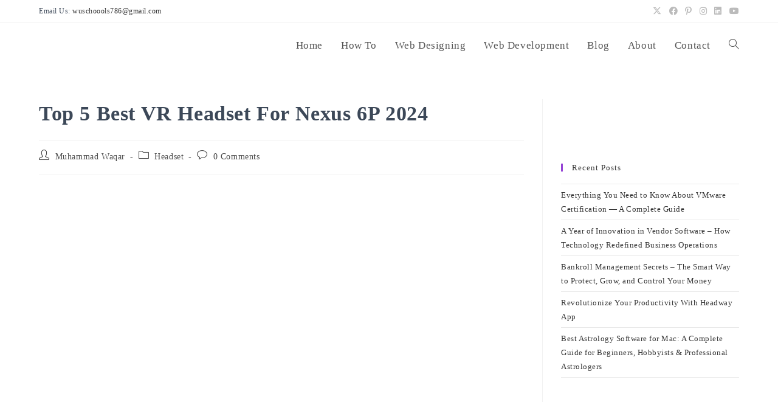

--- FILE ---
content_type: text/html; charset=UTF-8
request_url: https://wuschools.com/best-vr-headset-for-nexus-6p/
body_size: 34913
content:
<!DOCTYPE html><html class="html" lang="en-US" prefix="og: https://ogp.me/ns#"><head><script data-no-optimize="1">var litespeed_docref=sessionStorage.getItem("litespeed_docref");litespeed_docref&&(Object.defineProperty(document,"referrer",{get:function(){return litespeed_docref}}),sessionStorage.removeItem("litespeed_docref"));</script> <meta charset="UTF-8"><link rel="profile" href="https://gmpg.org/xfn/11"><link rel="pingback" href="https://wuschools.com/xmlrpc.php"><meta name="viewport" content="width=device-width, initial-scale=1"><title>Top 5 Best VR Headset For Nexus 6P 2024</title><meta name="description" content="We have discussed Best VR Headset For Nexus 6P. VR Stands for Virtual Reality. Many people were asking, like can you use iPhone 5, iPhone 6 plus Nexus 6p, and"/><meta name="robots" content="follow, index, max-snippet:-1, max-video-preview:-1, max-image-preview:large"/><link rel="canonical" href="https://wuschools.com/best-vr-headset-for-nexus-6p/" /><meta property="og:locale" content="en_US" /><meta property="og:type" content="article" /><meta property="og:title" content="Top 5 Best VR Headset For Nexus 6P 2024" /><meta property="og:description" content="We have discussed Best VR Headset For Nexus 6P. VR Stands for Virtual Reality. Many people were asking, like can you use iPhone 5, iPhone 6 plus Nexus 6p, and" /><meta property="og:url" content="https://wuschools.com/best-vr-headset-for-nexus-6p/" /><meta property="og:site_name" content="Wuschools" /><meta property="article:publisher" content="https://web.facebook.com/codingwithsohnomehar/" /><meta property="article:section" content="Headset" /><meta property="og:image" content="https://wuschools.com/wp-content/uploads/2021/09/Best-VR-Headset-For-Nexus-6P.jpg" /><meta property="og:image:secure_url" content="https://wuschools.com/wp-content/uploads/2021/09/Best-VR-Headset-For-Nexus-6P.jpg" /><meta property="og:image:width" content="1200" /><meta property="og:image:height" content="675" /><meta property="og:image:alt" content="Best VR Headset For Nexus 6P" /><meta property="og:image:type" content="image/jpeg" /><meta property="article:published_time" content="2024-07-24T14:08:00+05:00" /><meta name="twitter:card" content="summary_large_image" /><meta name="twitter:title" content="Top 5 Best VR Headset For Nexus 6P 2024" /><meta name="twitter:description" content="We have discussed Best VR Headset For Nexus 6P. VR Stands for Virtual Reality. Many people were asking, like can you use iPhone 5, iPhone 6 plus Nexus 6p, and" /><meta name="twitter:site" content="@Muhamma91444250" /><meta name="twitter:creator" content="@Muhamma91444250" /><meta name="twitter:image" content="https://wuschools.com/wp-content/uploads/2021/09/Best-VR-Headset-For-Nexus-6P.jpg" /><meta name="twitter:label1" content="Written by" /><meta name="twitter:data1" content="Muhammad Waqar" /><meta name="twitter:label2" content="Time to read" /><meta name="twitter:data2" content="17 minutes" /> <script type="application/ld+json" class="rank-math-schema">{"@context":"https://schema.org","@graph":[{"@type":"Organization","@id":"https://wuschools.com/#organization","name":"Muhammad Waqar","url":"http://wuschools.com","sameAs":["https://web.facebook.com/codingwithsohnomehar/","https://twitter.com/Muhamma91444250"],"logo":{"@type":"ImageObject","@id":"https://wuschools.com/#logo","url":"http://wuschools.com/wp-content/uploads/2019/12/cropped-wuschools-logo.png","contentUrl":"http://wuschools.com/wp-content/uploads/2019/12/cropped-wuschools-logo.png","caption":"Wuschools","inLanguage":"en-US","width":"1000","height":"258"},"description":"wuschools is optimizing your learning skills. wuschools are providing you all web solutions. Content includes tutorials and references relating to HTML, CSS,"},{"@type":"WebSite","@id":"https://wuschools.com/#website","url":"https://wuschools.com","name":"Wuschools","alternateName":"wuschools","publisher":{"@id":"https://wuschools.com/#organization"},"inLanguage":"en-US"},{"@type":"ImageObject","@id":"https://wuschools.com/wp-content/uploads/2021/09/Best-VR-Headset-For-Nexus-6P.jpg","url":"https://wuschools.com/wp-content/uploads/2021/09/Best-VR-Headset-For-Nexus-6P.jpg","width":"1200","height":"675","caption":"Best VR Headset For Nexus 6P","inLanguage":"en-US"},{"@type":"WebPage","@id":"https://wuschools.com/best-vr-headset-for-nexus-6p/#webpage","url":"https://wuschools.com/best-vr-headset-for-nexus-6p/","name":"Top 5 Best VR Headset For Nexus 6P 2024","datePublished":"2024-07-24T14:08:00+05:00","dateModified":"2024-07-24T14:08:00+05:00","isPartOf":{"@id":"https://wuschools.com/#website"},"primaryImageOfPage":{"@id":"https://wuschools.com/wp-content/uploads/2021/09/Best-VR-Headset-For-Nexus-6P.jpg"},"inLanguage":"en-US"},{"@type":"Person","@id":"https://wuschools.com/best-vr-headset-for-nexus-6p/#author","name":"Muhammad Waqar","image":{"@type":"ImageObject","@id":"https://wuschools.com/wp-content/litespeed/avatar/d6524bfa2f9252f8998e564d50a27365.jpg?ver=1768747532","url":"https://wuschools.com/wp-content/litespeed/avatar/d6524bfa2f9252f8998e564d50a27365.jpg?ver=1768747532","caption":"Muhammad Waqar","inLanguage":"en-US"},"worksFor":{"@id":"https://wuschools.com/#organization"}},{"@type":"BlogPosting","headline":"Top 5 Best VR Headset For Nexus 6P 2024","keywords":"Best VR Headset For Nexus 6P","datePublished":"2024-07-24T14:08:00+05:00","dateModified":"2024-07-24T14:08:00+05:00","author":{"@id":"https://wuschools.com/best-vr-headset-for-nexus-6p/#author","name":"Muhammad Waqar"},"publisher":{"@id":"https://wuschools.com/#organization"},"description":"We have discussed Best VR Headset For Nexus 6P. VR Stands for Virtual Reality. Many people were asking, like can you use iPhone 5, iPhone 6 plus Nexus 6p, and stuff like that. So I'm going to give you a demonstration like basically what fits. You will do phones that are 123 millimeters to 158 millimeters, but the thing is, it's a little bit bigger than 158 millimeters.","name":"Top 5 Best VR Headset For Nexus 6P 2024","@id":"https://wuschools.com/best-vr-headset-for-nexus-6p/#richSnippet","isPartOf":{"@id":"https://wuschools.com/best-vr-headset-for-nexus-6p/#webpage"},"image":{"@id":"https://wuschools.com/wp-content/uploads/2021/09/Best-VR-Headset-For-Nexus-6P.jpg"},"inLanguage":"en-US","mainEntityOfPage":{"@id":"https://wuschools.com/best-vr-headset-for-nexus-6p/#webpage"}}]}</script> <link rel='dns-prefetch' href='//fonts.googleapis.com' /><link rel='dns-prefetch' href='//use.fontawesome.com' /><link rel='dns-prefetch' href='//www.googletagmanager.com' /><link rel="alternate" type="application/rss+xml" title="wuschools &raquo; Feed" href="https://wuschools.com/feed/" /><link rel="alternate" type="application/rss+xml" title="wuschools &raquo; Comments Feed" href="https://wuschools.com/comments/feed/" /><link rel="alternate" type="application/rss+xml" title="wuschools &raquo; Top 5 Best VR Headset For Nexus 6P 2024 Comments Feed" href="https://wuschools.com/best-vr-headset-for-nexus-6p/feed/" /><link rel="alternate" title="oEmbed (JSON)" type="application/json+oembed" href="https://wuschools.com/wp-json/oembed/1.0/embed?url=https%3A%2F%2Fwuschools.com%2Fbest-vr-headset-for-nexus-6p%2F" /><link rel="alternate" title="oEmbed (XML)" type="text/xml+oembed" href="https://wuschools.com/wp-json/oembed/1.0/embed?url=https%3A%2F%2Fwuschools.com%2Fbest-vr-headset-for-nexus-6p%2F&#038;format=xml" /><link rel="alternate" type="application/rss+xml" title="wuschools &raquo; Stories Feed" href="https://wuschools.com/web-stories/feed/"><link data-optimized="2" rel="stylesheet" href="https://wuschools.com/wp-content/litespeed/css/8009378e458b6c0bb2cb4876d3603ae6.css?ver=0fb65" /> <script type="litespeed/javascript" data-src="https://wuschools.com/wp-includes/js/jquery/jquery.min.js?ver=3.7.1" id="jquery-core-js"></script> <link rel="https://api.w.org/" href="https://wuschools.com/wp-json/" /><link rel="alternate" title="JSON" type="application/json" href="https://wuschools.com/wp-json/wp/v2/posts/5853" /><link rel="EditURI" type="application/rsd+xml" title="RSD" href="https://wuschools.com/xmlrpc.php?rsd" /><meta name="generator" content="WordPress 6.9" /><link rel='shortlink' href='https://wuschools.com/?p=5853' /><meta name="generator" content="Site Kit by Google 1.168.0" /><meta name="google-site-verification" content="L4XFBr6YoxTEOGe-EcxzUbFWYhRLQPXwLSBW_s4HwLg" /> <script type="litespeed/javascript" data-src="https://www.googletagmanager.com/gtag/js?id=G-C6D57J7DNF"></script> <script type="litespeed/javascript">window.dataLayer=window.dataLayer||[];function gtag(){dataLayer.push(arguments)}
gtag('js',new Date());gtag('config','G-C6D57J7DNF')</script>  <script type="litespeed/javascript" data-src="https://www.googletagmanager.com/gtag/js?id=UA-133863503-1"></script> <script type="litespeed/javascript">window.dataLayer=window.dataLayer||[];function gtag(){dataLayer.push(arguments)}
gtag('js',new Date());gtag('config','UA-133863503-1')</script> <meta name='ir-site-verification-token' value='1320460344'> <script type="application/ld+json" id="breadcrumb-schema"></script> <meta name="generator" content="Elementor 3.34.1; features: additional_custom_breakpoints; settings: css_print_method-external, google_font-enabled, font_display-auto"><meta name="onesignal" content="wordpress-plugin"/>
<noscript><style>.lazyload[data-src]{display:none !important;}</style></noscript><link rel="icon" href="https://wuschools.com/wp-content/uploads/2022/10/cropped-wuschools-icon-32x32.png" sizes="32x32" /><link rel="icon" href="https://wuschools.com/wp-content/uploads/2022/10/cropped-wuschools-icon-192x192.png" sizes="192x192" /><link rel="apple-touch-icon" href="https://wuschools.com/wp-content/uploads/2022/10/cropped-wuschools-icon-180x180.png" /><meta name="msapplication-TileImage" content="https://wuschools.com/wp-content/uploads/2022/10/cropped-wuschools-icon-270x270.png" /></head><body class="wp-singular post-template-default single single-post postid-5853 single-format-standard wp-custom-logo wp-embed-responsive wp-theme-oceanwp oceanwp-theme dropdown-mobile no-header-border default-breakpoint has-sidebar content-right-sidebar post-in-category-best-headsets-for-gaming-work-music-ultimate-sound-experience has-topbar page-header-disabled pagination-left elementor-default elementor-kit-2026" itemscope="itemscope" itemtype="https://schema.org/Article"><div id="outer-wrap" class="site clr"><a class="skip-link screen-reader-text" href="#main">Skip to content</a><div id="wrap" class="clr"><div id="top-bar-wrap" class="clr"><div id="top-bar" class="clr container"><div id="top-bar-inner" class="clr"><div id="top-bar-content" class="clr has-content top-bar-left">
<span class="topbar-content">Email Us: <a href="mailto:wuschoools786@gmail.com">wuschoools786@gmail.com</a>
</span></div><div id="top-bar-social" class="clr top-bar-right"><ul class="clr" aria-label="Social links"><li class="oceanwp-twitter"><a href="https://twitter.com/wuschools" aria-label="X (opens in a new tab)" target="_blank" rel="noopener noreferrer"><i class=" fa-brands fa-x-twitter" aria-hidden="true" role="img"></i></a></li><li class="oceanwp-facebook"><a href="https://www.facebook.com/profile.php?id=61558683465533" aria-label="Facebook (opens in a new tab)" target="_blank" rel="noopener noreferrer"><i class=" fab fa-facebook" aria-hidden="true" role="img"></i></a></li><li class="oceanwp-pinterest"><a href="https://www.pinterest.com/socialwuschools/" aria-label="Pinterest (opens in a new tab)" target="_blank" rel="noopener noreferrer"><i class=" fab fa-pinterest-p" aria-hidden="true" role="img"></i></a></li><li class="oceanwp-instagram"><a href="https://www.instagram.com/wuschools/" aria-label="Instagram (opens in a new tab)" target="_blank" rel="noopener noreferrer"><i class=" fab fa-instagram" aria-hidden="true" role="img"></i></a></li><li class="oceanwp-linkedin"><a href="https://www.linkedin.com/in/waqas-waqas-197754306/" aria-label="LinkedIn (opens in a new tab)" target="_blank" rel="noopener noreferrer"><i class=" fab fa-linkedin" aria-hidden="true" role="img"></i></a></li><li class="oceanwp-youtube"><a href="https://www.youtube.com/channel/UC_njvhZ8cuVEQlIqqNtvzjA" aria-label="Youtube (opens in a new tab)" target="_blank" rel="noopener noreferrer"><i class=" fab fa-youtube" aria-hidden="true" role="img"></i></a></li></ul></div></div></div></div><header id="site-header" class="minimal-header header-replace effect-nine clr" data-height="74" itemscope="itemscope" itemtype="https://schema.org/WPHeader" role="banner"><div id="site-header-inner" class="clr container"><div id="site-logo" class="clr" itemscope itemtype="https://schema.org/Brand" ><div id="site-logo-inner" class="clr"><a href="https://wuschools.com/" class="custom-logo-link" rel="home"><picture><source  sizes="(max-width: 1111px) 100vw, 1111px" type="image/webp" data-srcset="https://wuschools.com/wp-content/webp-express/webp-images/uploads/2022/10/cropped-wuschools-logo-1.png.webp 1x, http://wuschools.com/wp-content/webp-express/webp-images/uploads/2022/10/cropped-wuschools-logo-1.png.webp 2x"><img fetchpriority="high" width="1111" height="208" src="[data-uri]" class="custom-logo webpexpress-processed lazyload" alt="wuschools logo" decoding="async"   data-src="https://wuschools.com/wp-content/uploads/2022/10/cropped-wuschools-logo-1.png.webp" data-srcset="https://wuschools.com/wp-content/uploads/2022/10/cropped-wuschools-logo-1.png 1x, http://wuschools.com/wp-content/uploads/2022/10/cropped-wuschools-logo-1.png 2x" data-sizes="auto" data-eio-rwidth="1111" data-eio-rheight="208"></picture><noscript><img fetchpriority="high" width="1111" height="208" src="https://wuschools.com/wp-content/uploads/2022/10/cropped-wuschools-logo-1.png.webp" class="custom-logo webpexpress-processed" alt="wuschools logo" decoding="async" srcset="https://wuschools.com/wp-content/uploads/2022/10/cropped-wuschools-logo-1.png.webp 1x, http://wuschools.com/wp-content/uploads/2022/10/cropped-wuschools-logo-1.png.webp 2x" sizes="(max-width: 1111px) 100vw, 1111px" data-eio="l"></noscript></a></div></div><div id="site-navigation-wrap" class="no-top-border clr"><nav id="site-navigation" class="navigation main-navigation clr" itemscope="itemscope" itemtype="https://schema.org/SiteNavigationElement" role="navigation" ><ul id="menu-main-menu" class="main-menu dropdown-menu sf-menu"><li id="menu-item-2126" class="menu-item menu-item-type-post_type menu-item-object-page menu-item-home menu-item-2126"><a href="https://wuschools.com/" class="menu-link"><span class="text-wrap">Home</span></a></li><li id="menu-item-10277" class="menu-item menu-item-type-taxonomy menu-item-object-category menu-item-has-children dropdown menu-item-10277"><a href="https://wuschools.com/category/how-to-guides-tutorials-step-by-step-solutions-smart-learning/" class="menu-link"><span class="text-wrap">How To</span></a><ul class="sub-menu"><li id="menu-item-10282" class="menu-item menu-item-type-taxonomy menu-item-object-category menu-item-10282"><a href="https://wuschools.com/category/tech-and-technology/" class="menu-link"><span class="text-wrap">Tech And Technology</span></a></li><li id="menu-item-10280" class="menu-item menu-item-type-taxonomy menu-item-object-category menu-item-10280"><a href="https://wuschools.com/category/seo/" class="menu-link"><span class="text-wrap">SEO</span></a></li><li id="menu-item-10259" class="menu-item menu-item-type-taxonomy menu-item-object-category menu-item-10259"><a href="https://wuschools.com/category/artificial-intelligence/" class="menu-link"><span class="text-wrap">Artificial Intelligence</span></a></li><li id="menu-item-10274" class="menu-item menu-item-type-taxonomy menu-item-object-category menu-item-10274"><a href="https://wuschools.com/category/gaming-news-reviews-esports-updates-for-true-gamers/" class="menu-link"><span class="text-wrap">Gaming</span></a></li><li id="menu-item-10279" class="menu-item menu-item-type-taxonomy menu-item-object-category menu-item-10279"><a href="https://wuschools.com/category/marketing/" class="menu-link"><span class="text-wrap">Marketing</span></a></li><li id="menu-item-10271" class="menu-item menu-item-type-taxonomy menu-item-object-category menu-item-10271"><a href="https://wuschools.com/category/cryptocurrency/" class="menu-link"><span class="text-wrap">Cryptocurrency</span></a></li><li id="menu-item-10260" class="menu-item menu-item-type-taxonomy menu-item-object-category current-post-ancestor menu-item-10260"><a href="https://wuschools.com/category/computers-accessories-laptops-pc-gear-tech-reviews/" class="menu-link"><span class="text-wrap">Computers &amp; Accessories</span></a></li><li id="menu-item-10258" class="menu-item menu-item-type-taxonomy menu-item-object-category menu-item-10258"><a href="https://wuschools.com/category/apps-review/" class="menu-link"><span class="text-wrap">Apps Review</span></a></li><li id="menu-item-10272" class="menu-item menu-item-type-taxonomy menu-item-object-category menu-item-10272"><a href="https://wuschools.com/category/cyber-security-tips-news-guides-for-online-protection/" class="menu-link"><span class="text-wrap">Cyber Security</span></a></li><li id="menu-item-10273" class="menu-item menu-item-type-taxonomy menu-item-object-category menu-item-10273"><a href="https://wuschools.com/category/database-management-tips-tutorials-optimization-guides/" class="menu-link"><span class="text-wrap">Database</span></a></li><li id="menu-item-10275" class="menu-item menu-item-type-taxonomy menu-item-object-category menu-item-10275"><a href="https://wuschools.com/category/graphic-design-tips-tutorials-creative-inspiration-hub/" class="menu-link"><span class="text-wrap">Graphic Design</span></a></li><li id="menu-item-10276" class="menu-item menu-item-type-taxonomy menu-item-object-category menu-item-10276"><a href="https://wuschools.com/category/hacking-tutorials-cybersecurity-tips-ethical-hacking-guides/" class="menu-link"><span class="text-wrap">Hacking</span></a></li></ul></li><li id="menu-item-403" class="menu-item menu-item-type-taxonomy menu-item-object-category menu-item-has-children dropdown menu-item-403"><a href="https://wuschools.com/category/web-designing/" class="menu-link"><span class="text-wrap">Web Designing</span></a><ul class="sub-menu"><li id="menu-item-1302" class="menu-item menu-item-type-taxonomy menu-item-object-category dropdown menu-item-1302 menu-item-has-children megamenu-li full-mega mega-cat"><a href="https://wuschools.com/category/html/" class="menu-link"><span class="text-wrap">HTML</span></a></li><li id="menu-item-1588" class="menu-item menu-item-type-taxonomy menu-item-object-category menu-item-1588"><a href="https://wuschools.com/category/css-tutorials-tips-modern-web-design-guides-for-developers/" class="menu-link"><span class="text-wrap">CSS</span></a></li></ul></li><li id="menu-item-402" class="menu-item menu-item-type-taxonomy menu-item-object-category menu-item-has-children dropdown menu-item-402"><a href="https://wuschools.com/category/web-development/" class="menu-link"><span class="text-wrap">Web Development</span></a><ul class="sub-menu"><li id="menu-item-1703" class="menu-item menu-item-type-taxonomy menu-item-object-category menu-item-1703"><a href="https://wuschools.com/category/java/" class="menu-link"><span class="text-wrap">Java</span></a></li><li id="menu-item-408" class="menu-item menu-item-type-taxonomy menu-item-object-category menu-item-408"><a href="https://wuschools.com/category/angular-tutorials-web-development-guides-learn-angular-online/" class="menu-link"><span class="text-wrap">Angular JS</span></a></li><li id="menu-item-1288" class="menu-item menu-item-type-taxonomy menu-item-object-category menu-item-1288"><a href="https://wuschools.com/category/php/" class="menu-link"><span class="text-wrap">PHP</span></a></li><li id="menu-item-1287" class="menu-item menu-item-type-taxonomy menu-item-object-category menu-item-1287"><a href="https://wuschools.com/category/database-management-tips-tutorials-optimization-guides/" class="menu-link"><span class="text-wrap">Database</span></a></li></ul></li><li id="menu-item-2127" class="menu-item menu-item-type-post_type menu-item-object-page current_page_parent menu-item-has-children dropdown menu-item-2127"><a href="https://wuschools.com/blog/" class="menu-link"><span class="text-wrap">Blog</span></a><ul class="sub-menu"><li id="menu-item-15462" class="menu-item menu-item-type-post_type menu-item-object-page menu-item-15462"><a target="_blank" href="https://wuschools.com/web-programing-services/" class="menu-link"><span class="text-wrap">Web Programing services</span></a></li></ul></li><li id="menu-item-366" class="menu-item menu-item-type-post_type menu-item-object-page menu-item-366"><a href="https://wuschools.com/about/" class="menu-link"><span class="text-wrap">About</span></a></li><li id="menu-item-306" class="menu-item menu-item-type-post_type menu-item-object-page menu-item-306"><a href="https://wuschools.com/contact/" class="menu-link"><span class="text-wrap">Contact</span></a></li><li class="search-toggle-li" ><a href="https://wuschools.com/#" class="site-search-toggle search-header-replace-toggle"><span class="screen-reader-text">Toggle website search</span><i class=" icon-magnifier" aria-hidden="true" role="img"></i></a></li></ul><div id="searchform-header-replace" class="header-searchform-wrap clr" ><form method="get" action="https://wuschools.com/" class="header-searchform">
<span class="screen-reader-text">Search this website</span>
<input aria-label="Submit search" type="search" name="s" autocomplete="off" value="" placeholder="Type then hit enter to search..." /></form>
<span id="searchform-header-replace-close" aria-label="Close this search form"><i class=" icon-close" aria-hidden="true" role="img"></i></span></div></nav></div><div class="oceanwp-mobile-menu-icon clr mobile-right">
<a href="https://wuschools.com/#mobile-menu-toggle" class="mobile-menu"  aria-label="Mobile Menu">
<i class="fa fa-bars" aria-hidden="true"></i>
<span class="oceanwp-text">Menu</span>
<span class="oceanwp-close-text">Close</span>
</a></div></div><div id="mobile-dropdown" class="clr" ><nav class="clr" itemscope="itemscope" itemtype="https://schema.org/SiteNavigationElement"><ul id="menu-main-menu-1" class="menu"><li class="menu-item menu-item-type-post_type menu-item-object-page menu-item-home menu-item-2126"><a href="https://wuschools.com/">Home</a></li><li class="menu-item menu-item-type-taxonomy menu-item-object-category menu-item-has-children menu-item-10277"><a href="https://wuschools.com/category/how-to-guides-tutorials-step-by-step-solutions-smart-learning/">How To</a><ul class="sub-menu"><li class="menu-item menu-item-type-taxonomy menu-item-object-category menu-item-10282"><a href="https://wuschools.com/category/tech-and-technology/">Tech And Technology</a></li><li class="menu-item menu-item-type-taxonomy menu-item-object-category menu-item-10280"><a href="https://wuschools.com/category/seo/">SEO</a></li><li class="menu-item menu-item-type-taxonomy menu-item-object-category menu-item-10259"><a href="https://wuschools.com/category/artificial-intelligence/">Artificial Intelligence</a></li><li class="menu-item menu-item-type-taxonomy menu-item-object-category menu-item-10274"><a href="https://wuschools.com/category/gaming-news-reviews-esports-updates-for-true-gamers/">Gaming</a></li><li class="menu-item menu-item-type-taxonomy menu-item-object-category menu-item-10279"><a href="https://wuschools.com/category/marketing/">Marketing</a></li><li class="menu-item menu-item-type-taxonomy menu-item-object-category menu-item-10271"><a href="https://wuschools.com/category/cryptocurrency/">Cryptocurrency</a></li><li class="menu-item menu-item-type-taxonomy menu-item-object-category current-post-ancestor menu-item-10260"><a href="https://wuschools.com/category/computers-accessories-laptops-pc-gear-tech-reviews/">Computers &amp; Accessories</a></li><li class="menu-item menu-item-type-taxonomy menu-item-object-category menu-item-10258"><a href="https://wuschools.com/category/apps-review/">Apps Review</a></li><li class="menu-item menu-item-type-taxonomy menu-item-object-category menu-item-10272"><a href="https://wuschools.com/category/cyber-security-tips-news-guides-for-online-protection/">Cyber Security</a></li><li class="menu-item menu-item-type-taxonomy menu-item-object-category menu-item-10273"><a href="https://wuschools.com/category/database-management-tips-tutorials-optimization-guides/">Database</a></li><li class="menu-item menu-item-type-taxonomy menu-item-object-category menu-item-10275"><a href="https://wuschools.com/category/graphic-design-tips-tutorials-creative-inspiration-hub/">Graphic Design</a></li><li class="menu-item menu-item-type-taxonomy menu-item-object-category menu-item-10276"><a href="https://wuschools.com/category/hacking-tutorials-cybersecurity-tips-ethical-hacking-guides/">Hacking</a></li></ul></li><li class="menu-item menu-item-type-taxonomy menu-item-object-category menu-item-has-children menu-item-403"><a href="https://wuschools.com/category/web-designing/">Web Designing</a><ul class="sub-menu"><li class="menu-item menu-item-type-taxonomy menu-item-object-category menu-item-1302"><a href="https://wuschools.com/category/html/">HTML</a></li><li class="menu-item menu-item-type-taxonomy menu-item-object-category menu-item-1588"><a href="https://wuschools.com/category/css-tutorials-tips-modern-web-design-guides-for-developers/">CSS</a></li></ul></li><li class="menu-item menu-item-type-taxonomy menu-item-object-category menu-item-has-children menu-item-402"><a href="https://wuschools.com/category/web-development/">Web Development</a><ul class="sub-menu"><li class="menu-item menu-item-type-taxonomy menu-item-object-category menu-item-1703"><a href="https://wuschools.com/category/java/">Java</a></li><li class="menu-item menu-item-type-taxonomy menu-item-object-category menu-item-408"><a href="https://wuschools.com/category/angular-tutorials-web-development-guides-learn-angular-online/">Angular JS</a></li><li class="menu-item menu-item-type-taxonomy menu-item-object-category menu-item-1288"><a href="https://wuschools.com/category/php/">PHP</a></li><li class="menu-item menu-item-type-taxonomy menu-item-object-category menu-item-1287"><a href="https://wuschools.com/category/database-management-tips-tutorials-optimization-guides/">Database</a></li></ul></li><li class="menu-item menu-item-type-post_type menu-item-object-page current_page_parent menu-item-has-children menu-item-2127"><a href="https://wuschools.com/blog/">Blog</a><ul class="sub-menu"><li class="menu-item menu-item-type-post_type menu-item-object-page menu-item-15462"><a target="_blank" href="https://wuschools.com/web-programing-services/">Web Programing services</a></li></ul></li><li class="menu-item menu-item-type-post_type menu-item-object-page menu-item-366"><a href="https://wuschools.com/about/">About</a></li><li class="menu-item menu-item-type-post_type menu-item-object-page menu-item-306"><a href="https://wuschools.com/contact/">Contact</a></li><li class="search-toggle-li" ><a href="https://wuschools.com/#" class="site-search-toggle search-header-replace-toggle"><span class="screen-reader-text">Toggle website search</span><i class=" icon-magnifier" aria-hidden="true" role="img"></i></a></li></ul><div id="mobile-menu-search" class="clr"><form aria-label="Search this website" method="get" action="https://wuschools.com/" class="mobile-searchform">
<input aria-label="Insert search query" value="" class="field" id="ocean-mobile-search-1" type="search" name="s" autocomplete="off" placeholder="Search" />
<button aria-label="Submit search" type="submit" class="searchform-submit">
<i class=" icon-magnifier" aria-hidden="true" role="img"></i>		</button></form></div></nav></div></header><main id="main" class="site-main clr"  role="main"><div id="content-wrap" class="container clr"><div id="primary" class="content-area clr"><div id="content" class="site-content clr"><article id="post-5853"><header class="entry-header clr"><h1 class="single-post-title entry-title" itemprop="headline">Top 5 Best VR Headset For Nexus 6P 2024</h1></header><ul class="meta ospm-default clr"><li class="meta-author" itemprop="name"><span class="screen-reader-text">Post author:</span><i class=" icon-user" aria-hidden="true" role="img"></i><a href="https://wuschools.com/author/admin/" title="Posts by Muhammad Waqar" rel="author"  itemprop="author" itemscope="itemscope" itemtype="https://schema.org/Person">Muhammad Waqar</a></li><li class="meta-cat"><span class="screen-reader-text">Post category:</span><i class=" icon-folder" aria-hidden="true" role="img"></i><a href="https://wuschools.com/category/computers-accessories-laptops-pc-gear-tech-reviews/best-headsets-for-gaming-work-music-ultimate-sound-experience/" rel="category tag">Headset</a></li><li class="meta-comments"><span class="screen-reader-text">Post comments:</span><i class=" icon-bubble" aria-hidden="true" role="img"></i><a href="https://wuschools.com/best-vr-headset-for-nexus-6p/#respond" class="comments-link" >0 Comments</a></li></ul><div class="thumbnail"><picture><source  type="image/webp" data-srcset="https://wuschools.com/wp-content/webp-express/webp-images/uploads/2021/09/Best-VR-Headset-For-Nexus-6P.jpg.webp"><img width="1200" height="675" src="[data-uri]" class="attachment-full size-full wp-post-image webpexpress-processed lazyload" alt="You are currently viewing Top 5 Best VR Headset For Nexus 6P 2024" itemprop="image" decoding="async" data-src="https://wuschools.com/wp-content/uploads/2021/09/Best-VR-Headset-For-Nexus-6P.jpg.webp" data-eio-rwidth="1200" data-eio-rheight="675"></picture><noscript><img width="1200" height="675" src="https://wuschools.com/wp-content/uploads/2021/09/Best-VR-Headset-For-Nexus-6P.jpg.webp" class="attachment-full size-full wp-post-image webpexpress-processed" alt="You are currently viewing Top 5 Best VR Headset For Nexus 6P 2024" itemprop="image" decoding="async" data-eio="l"></noscript></div><div class="entry-content clr" itemprop="text"><p>We have discussed Best VR Headset For Nexus 6P. VR Stands for Virtual Reality. Many people were asking, like can you use iPhone 5, iPhone 6 plus Nexus 6p, and stuff like that. So I&#8217;m going to give you a demonstration like basically what fits. You will do phones that are 123 millimeters to 158 millimeters, but the thing is, it&#8217;s a little bit bigger than 158 millimeters.</p><p>Will it still include? It&#8217;s going to be a twice-tight squeeze, but I will show you some examples here. There&#8217;s a minimum of 123 millimeters and the ice. I don&#8217;t think any phone is smaller than 100 most diminutive smartphones smaller than 123 millimeters. So type in a nexus 6p. I believe this is the most prominent phone that I have let me go down here. We&#8217;re going to look underbody.</p><p>This one is 159 point 3 millimeters. This will also be even a snugger fit, but I have used this own in this merge VR as well, and there you go. They go ahead and pull this out for you, and this is going to be a bit more snug sit, but it still fits in there, and I have used this 6p use in this merge VR as well, so that&#8217;s pretty much it. So like this, there is some other best VR headset for nexus 6p.</p><p>A <a href="https://manualsnet.com/category/headset" target="_blank" rel="noreferrer noopener">Headset Users Manuals</a> makes spoken communication possible without having to wear an earpiece or hold a microphone. It replaces, for example, a telephone handset and can be used to talk and listen at the same time. Other common uses of headsets are for gaming or video communications, in conjunction with a computer.</p><div id="ez-toc-container" class="ez-toc-v2_0_80 counter-hierarchy ez-toc-counter ez-toc-grey ez-toc-container-direction"><div class="ez-toc-title-container"><p class="ez-toc-title" style="cursor:inherit">Table of Contents</p>
<span class="ez-toc-title-toggle"><a href="#" class="ez-toc-pull-right ez-toc-btn ez-toc-btn-xs ez-toc-btn-default ez-toc-toggle" aria-label="Toggle Table of Content"><span class="ez-toc-js-icon-con"><span class=""><span class="eztoc-hide" style="display:none;">Toggle</span><span class="ez-toc-icon-toggle-span"><svg style="fill: #999;color:#999" xmlns="http://www.w3.org/2000/svg" class="list-377408" width="20px" height="20px" viewBox="0 0 24 24" fill="none"><path d="M6 6H4v2h2V6zm14 0H8v2h12V6zM4 11h2v2H4v-2zm16 0H8v2h12v-2zM4 16h2v2H4v-2zm16 0H8v2h12v-2z" fill="currentColor"></path></svg><svg style="fill: #999;color:#999" class="arrow-unsorted-368013" xmlns="http://www.w3.org/2000/svg" width="10px" height="10px" viewBox="0 0 24 24" version="1.2" baseProfile="tiny"><path d="M18.2 9.3l-6.2-6.3-6.2 6.3c-.2.2-.3.4-.3.7s.1.5.3.7c.2.2.4.3.7.3h11c.3 0 .5-.1.7-.3.2-.2.3-.5.3-.7s-.1-.5-.3-.7zM5.8 14.7l6.2 6.3 6.2-6.3c.2-.2.3-.5.3-.7s-.1-.5-.3-.7c-.2-.2-.4-.3-.7-.3h-11c-.3 0-.5.1-.7.3-.2.2-.3.5-.3.7s.1.5.3.7z"/></svg></span></span></span></a></span></div><nav><ul class='ez-toc-list ez-toc-list-level-1 eztoc-toggle-hide-by-default' ><li class='ez-toc-page-1 ez-toc-heading-level-2'><a class="ez-toc-link ez-toc-heading-1" href="#List_Of_Best_VR_Headset_For_Nexus_6P" >List Of Best VR Headset For Nexus 6P</a></li><li class='ez-toc-page-1 ez-toc-heading-level-2'><a class="ez-toc-link ez-toc-heading-2" href="#DESTEK_V5_VR_Headset_with_Bluetooth_Controller" >DESTEK V5 VR Headset with Bluetooth Controller</a><ul class='ez-toc-list-level-3' ><li class='ez-toc-heading-level-3'><a class="ez-toc-link ez-toc-heading-3" href="#Pros" >Pros</a></li><li class='ez-toc-page-1 ez-toc-heading-level-3'><a class="ez-toc-link ez-toc-heading-4" href="#Cons" >Cons</a></li></ul></li><li class='ez-toc-page-1 ez-toc-heading-level-2'><a class="ez-toc-link ez-toc-heading-5" href="#Oculus_Rift_S_PC-Powered_VR_Gaming_Headset" >Oculus Rift S PC-Powered VR Gaming Headset</a><ul class='ez-toc-list-level-3' ><li class='ez-toc-heading-level-3'><a class="ez-toc-link ez-toc-heading-6" href="#Pros-2" >Pros</a></li><li class='ez-toc-page-1 ez-toc-heading-level-3'><a class="ez-toc-link ez-toc-heading-7" href="#Cons-2" >Cons</a></li></ul></li><li class='ez-toc-page-1 ez-toc-heading-level-2'><a class="ez-toc-link ez-toc-heading-8" href="#VR_Headset_Compatible_with_Nintendo_Switch" >VR Headset Compatible with Nintendo Switch</a></li><li class='ez-toc-page-1 ez-toc-heading-level-2'><a class="ez-toc-link ez-toc-heading-9" href="#VR_SHINECON_Original_60_VR_Headset" >VR SHINECON Original 6.0 VR Headset</a><ul class='ez-toc-list-level-3' ><li class='ez-toc-heading-level-3'><a class="ez-toc-link ez-toc-heading-10" href="#Pros-3" >Pros</a></li><li class='ez-toc-page-1 ez-toc-heading-level-3'><a class="ez-toc-link ez-toc-heading-11" href="#Cons-3" >Cons</a></li></ul></li><li class='ez-toc-page-1 ez-toc-heading-level-2'><a class="ez-toc-link ez-toc-heading-12" href="#Oculus_Quest_All-in-one_VR_Gaming_Headset" >Oculus Quest All-in-one VR Gaming Headset</a><ul class='ez-toc-list-level-3' ><li class='ez-toc-heading-level-3'><a class="ez-toc-link ez-toc-heading-13" href="#Pros-4" >Pros</a></li><li class='ez-toc-page-1 ez-toc-heading-level-3'><a class="ez-toc-link ez-toc-heading-14" href="#Cons-4" >Cons</a></li></ul></li><li class='ez-toc-page-1 ez-toc-heading-level-2'><a class="ez-toc-link ez-toc-heading-15" href="#Conclusion" >Conclusion</a></li></ul></nav></div><h2 class="wp-block-heading"><span class="ez-toc-section" id="List_Of_Best_VR_Headset_For_Nexus_6P"></span>List Of Best VR Headset For Nexus 6P<span class="ez-toc-section-end"></span></h2><table class="sb-pro-table"><thead><tr><th>Image</th><th>Product</th><th>Feature</th><th>Price</th></tr></thead><tbody><tr><td class="sb-image"><div class="p_tag">
Price: 	$49.99</div><p>				<a href="https://amzn.to/3DObNd2" rel="nofollow noopener" target="_blank"><br />
<img decoding="async" src="[data-uri]" class="p-img lazyload" data-src="https://m.media-amazon.com/images/I/61wEDPbehML._AC_SL1500_.jpg"><noscript><img decoding="async" src="https://m.media-amazon.com/images/I/61wEDPbehML._AC_SL1500_.jpg" class="p-img" data-eio="l"></noscript><br />
</a></td><td class="sb-product">
<a href="https://amzn.to/3DObNd2" rel="nofollow noopener" target="_blank"></p><div class="p_title">
DESTEK V5 VR Headset with Bluetooth Controller</div><p>					</a></td><td class="sb-feature">
This is the new des Tec v5 virtual reality headset. We&#8217;re going to review this desk tech virtual reality, the v5. So now we have the goggles out of the box, and they&#8217;re nice and black.</td><td class="sb-btn">
<a href="https://amzn.to/3DObNd2" rel="nofollow noopener" target="_blank">Check On Amazon<br />
</a></td></tr><tr><td class="sb-image"><div class="p_tag">
Price: 	$400.00</div><p>					<a href="https://amzn.to/3h38F3g" rel="nofollow noopener" target="_blank"><br />
<img decoding="async" src="[data-uri]" class="p-img lazyload" data-src="https://m.media-amazon.com/images/I/71URNvzoWqL._SL1500_.jpg"><noscript><img decoding="async" src="https://m.media-amazon.com/images/I/71URNvzoWqL._SL1500_.jpg" class="p-img" data-eio="l"></noscript><br />
</a></td><td class="sb-product">
<a href="https://amzn.to/3h38F3g" rel="nofollow noopener" target="_blank"></p><div class="p_title">
Oculus Rift S PC-Powered VR Gaming Headset</div><p>						</a></td><td class="sb-feature">
This headset is very lightweight but indeed not a remarkably cheap feeling. I think it&#8217;s a necessity that it is this light since it will be hanging on your head for an extended period.</td><td class="sb-btn">
<a href="https://amzn.to/3h38F3g" rel="nofollow noopener" target="_blank">Check On Amazon<br />
</a></td></tr><tr><td class="sb-image"><div class="p_tag">
Price: 	$13.30</div><p>						<a href="https://amzn.to/3n5Wl5Y" rel="nofollow noopener" target="_blank"><br />
<img decoding="async" src="[data-uri]" class="p-img lazyload" data-src="https://m.media-amazon.com/images/I/61SSZLacZxL._AC_SL1050_.jpg"><noscript><img decoding="async" src="https://m.media-amazon.com/images/I/61SSZLacZxL._AC_SL1050_.jpg" class="p-img" data-eio="l"></noscript><br />
</a></td><td class="sb-product">
<a href="https://amzn.to/3n5Wl5Y" rel="nofollow noopener" target="_blank"></p><div class="p_title">
VR Headset Compatible with Nintendo Switch</div><p>							</a></td><td class="sb-feature">
Nintendo lab Oh is a brilliant idea, at least on paper. Somehow transforming mere sheets of cardboard into these incredibly intricate contraptions is nothing short of magical.</td><td class="sb-btn">
<a href="https://amzn.to/3n5Wl5Y" rel="nofollow noopener" target="_blank">Check On Amazon<br />
</a></td></tr><tr><td class="sb-image"><div class="p_tag">
Price: 204.99</div><p>							<a href="https://amzn.to/3yFUWW1" rel="nofollow noopener" target="_blank"><br />
<img decoding="async" src="[data-uri]" class="p-img lazyload" data-src="https://m.media-amazon.com/images/I/614GH8YfAES._AC_SL1500_.jpg"><noscript><img decoding="async" src="https://m.media-amazon.com/images/I/614GH8YfAES._AC_SL1500_.jpg" class="p-img" data-eio="l"></noscript><br />
</a></td><td class="sb-product">
<a href="https://amzn.to/3yFUWW1" rel="nofollow noopener" target="_blank"></p><div class="p_title">
VR SHINECON Original 6.0 VR Headset</div><p>								</a></td><td class="sb-feature">
It&#8217;s much, much better but again the price it&#8217;s almost double. So this one here costs around 35 to 40 dollars. So bit more expensive, but still, it&#8217;s not that expensive. What&#8217;s nice about this one is the fact that we have headphones. So these have headphones This is best vr headset for nexus 6p.</td><td class="sb-btn">
<a href="https://amzn.to/3yFUWW1" rel="nofollow noopener" target="_blank">Check On Amazon<br />
</a></td></tr><tr><td class="sb-image"><div class="p_tag">
Price:	$474.00</div><p>								<a href="https://amzn.to/3yKM957" rel="nofollow noopener" target="_blank"><br />
<img decoding="async" src="[data-uri]" class="p-img lazyload" data-src="https://m.media-amazon.com/images/I/51odsYyURHL._SL1000_.jpg"><noscript><img decoding="async" src="https://m.media-amazon.com/images/I/51odsYyURHL._SL1000_.jpg" class="p-img" data-eio="l"></noscript><br />
</a></td><td class="sb-product">
<a href="https://amzn.to/3yKM957" rel="nofollow noopener" target="_blank"></p><div class="p_title">
Oculus Quest All-in-one VR Gaming Headset</div><p>									</a></td><td class="sb-feature">
VR out of the box, no PC, no wires, no limits precision controllers with oculus insight tracking and touch controllers. This is best vr headset for nexus 6p.</td><td class="sb-btn">
<a href="https://amzn.to/3yKM957" rel="nofollow noopener" target="_blank">Check On Amazon<br />
</a></td></tr></tbody></table><h2 class="wp-block-heading"><span class="ez-toc-section" id="DESTEK_V5_VR_Headset_with_Bluetooth_Controller"></span>DESTEK V5 VR Headset with Bluetooth Controller<span class="ez-toc-section-end"></span></h2><div class="sb_top-box"><div class="sb_top-img">
<a href="https://amzn.to/3DObNd2" target="_blank" rel="nofollow noopener noreferrer"><br />
<img decoding="async" src="[data-uri]" alt="Best VR Headset For Nexus 6P" data-src="https://m.media-amazon.com/images/I/61wEDPbehML._AC_SL1500_.jpg" class="lazyload"><noscript><img decoding="async" src="https://m.media-amazon.com/images/I/61wEDPbehML._AC_SL1500_.jpg" alt="Best VR Headset For Nexus 6P" data-eio="l"></noscript><br />
</a></div><div class="sb_top-desc">
<a href="https://amzn.to/3DObNd2" rel="noopener noreferrer" class="sb_top-button" style="background: rgb(149, 67, 213) !important;" target="_blank">Buy on Amazon </a></div><div class="sb_top-pointer"></div></div><p>We&#8217;re going to review these VR goggles. This is the new des Tec v5 virtual reality headset. We&#8217;re going to review this desk tech virtual reality, the v5. So now we have the goggles out of the box, and they&#8217;re nice and black. I like black as one of my favorite colors, but they look like they&#8217;re pretty so far. It&#8217;s pretty well made. This is the best VR headset for nexus 6p.</p><p>So it&#8217;s got an extended strap here to go around your head. Sometimes they send you the straps, or you have to install them yourselves. This one was already on there. So it&#8217;s on there like that it&#8217;s got a head mount here so that way it stays securely to your head, so it&#8217;s got the strap. So three layers, and then you can adjust it, of course, on the sides to make it tighter or smaller depending on the size of your head. Now also on the backside, it&#8217;s got adjustments.</p><p>So whenever you put your cell phone, which we&#8217;ll do here in a minute. You can take and slide these like that to adjust it in case it&#8217;s blurry or to focus it according to how you have it. And the way your phone is because all phones are different sizes if you know like IMAX iPhone Max or PG I&#8217;m just like a pro for you got android. They all are various sizes, and then you can adjust them.</p><p>I slice slides real easily. This is what the 11pro sizing fits on there, and when you close it in snaps. And it&#8217;s in there pretty good like it&#8217;s not moving around some of these VR headsets. You got to put them in there, and they still wobble. But this holds it in there pretty lovely and secure. It&#8217;s got a notch cut out. So that way, whenever you&#8217;re breathing, the lens doesn&#8217;t get all fogged up and that way.</p><p>Your air out of your nose comes straight out and not fogging up your Screen. But it&#8217;s pretty comfortable on your face. It&#8217;s got that padding that goes all the way around. And it&#8217;s pretty thick like that they get very relaxed. There are some plastic pieces on the goggles that you need to peel off.</p><p>I&#8217;ll go ahead and do that now. Nice and clear the other thing this particular VR headset has is on the top. It&#8217;s got a button that you can push because sometimes when you&#8217;re ever, you&#8217;re in a VR game. So now this is the v5 des Tech VR goggles. They have different variations out there. It&#8217;s a pretty affordable one. They have so many other VR headsets out there that it&#8217;s hard to know which ones are good and which ones are bad, but I recommend this one so far. This is a cheap budget type of VR headset to kind of get you started into VR gaming.</p><div class="pc-box"><div class="pros ibox"><h3><span class="ez-toc-section" id="Pros"></span>Pros<span class="ez-toc-section-end"></span></h3><div class="bg-icon"></div><ul><li>                     It is a user-friendly headset</li><li>                     It has good adjustability</li><li>                     Its performance is excellent</li></ul></div><div class="cons ibox"><h3><span class="ez-toc-section" id="Cons"></span>Cons<span class="ez-toc-section-end"></span></h3><div class="bg-icon"></div><ul><li>                     It is an uncomfortable device.</li><li>                     It has an underwhelming remote control.</li></ul></div></div><h2 class="wp-block-heading"><span class="ez-toc-section" id="Oculus_Rift_S_PC-Powered_VR_Gaming_Headset"></span>Oculus Rift S PC-Powered VR Gaming Headset<span class="ez-toc-section-end"></span></h2><div class="sb_top-box"><div class="sb_top-img">
<a href="https://amzn.to/3h38F3g" target="_blank" rel="nofollow noopener noreferrer"><br />
<img decoding="async" src="[data-uri]" alt="Best VR Headset For Nexus 6P" data-src="https://m.media-amazon.com/images/I/71URNvzoWqL._SL1500_.jpg" class="lazyload"><noscript><img decoding="async" src="https://m.media-amazon.com/images/I/71URNvzoWqL._SL1500_.jpg" alt="Best VR Headset For Nexus 6P" data-eio="l"></noscript><br />
</a></div><div class="sb_top-desc">
<a href="https://amzn.to/3h38F3g" rel="noopener noreferrer" class="sb_top-button" style="background: rgb(149, 67, 213) !important;" target="_blank">Buy on Amazon </a></div><div class="sb_top-pointer"></div></div><p>This headset is very lightweight but indeed not a remarkably cheap feeling. I think it&#8217;s a necessity that it is this light since it will be hanging on your head for an extended period. After all, I think it&#8217;s built nicely, and that&#8217;s pretty comfortable and looks fantastic, and it&#8217;s precisely what you would expect out of an Oculus <a href="https://wuschools.com/best-wired-headset-with-microphone-for-cell-phone/" target="_blank" data-type="post" data-id="5812" rel="noreferrer noopener">headset</a>. This is best VR headset for nexus 6p.</p><p>&nbsp;Also, this time, you don&#8217;t have to set up any cameras and sensors around your room because this headset has them built-in, which is the most exciting feature for making this a better consumer product. I love that so much the previous model was a no-go for me because of that. This just made it so much more accessible. The controllers are also made out of plastic, but they feel pretty solid. They&#8217;re lightweight sure but get very comfortable to hold and use for long periods.</p><p>You&#8217;ve got a standard set of buttons here though they&#8217;re split evenly between both controllers, and it&#8217;s to make all the buttons a lot more accessible and just easier to reach. Overall I love these controllers. I think that they work great, and as I said earlier, this headset is pretty comfortable to wear for long periods. At the very least, for the most part, you can adjust it to your heart&#8217;s content.</p><p>So you&#8217;re bound to find the right fit for yourself now. I don&#8217;t wear glasses, so I can&#8217;t exactly speak on the comfort of wearing glasses over it, and I apologize for that. Still, it has a small room of yours set up, it&#8217;s pretty comfortable, and the setup is straightforward. No doubt, this headset has built-in audio. I&#8217;ll say it now that these do not get very loud at all. Still, they&#8217;re fine for what they&#8217;re made for.</p><p>If I&#8217;m honest, I think that they sound precise, not a ton of bass but not tinny either they sound fine. They still do an excellent job at keeping me immersed, I should say, but sometimes I wish they got louder. I think that that&#8217;s something that they can improve upon for the next iteration. This is a very powerful headset even if your computer handles mainly everything you do and is processed adequately through the headset to give you that full VR utility.</p><p>So essentially, the more powerful your computer is, the more significant your VR experience will be on the bill. I have a core i7 8700k paired with an RTX 2080. It is very close to the best type of VR experience that you can get at the moment from a consumer perspective. There&#8217;s so much more to this headset than just gaming like you can watch movies in VR and even virtualize your desktop.</p><p>So you can browse through your computer. The controllers are not rechargeable which is annoying because you&#8217;ll have to buy some double-a batteries every time these run out, and the onboard audio could be better. It&#8217;s okay for games like super-hot, but Skyrim would enormously benefit from louder headphones.</p><div class="pc-box"><div class="pros ibox"><h3><span class="ez-toc-section" id="Pros-2"></span>Pros<span class="ez-toc-section-end"></span></h3><div class="bg-icon"></div><ul><li>                     It does not require any cable.</li><li>                     It has a short display.</li><li>                     It has a powerful processor.</li><li>                     It has accurate motion tracking.</li><li>                     It has optional PC tethering with an accessory cable.</li></ul></div><div class="cons ibox"><h3><span class="ez-toc-section" id="Cons-2"></span>Cons<span class="ez-toc-section-end"></span></h3><div class="bg-icon"></div><ul><li>                     Its resolution is low than the oculus quest.</li><li>                     Its battery life is short.&nbsp;</li></ul></div></div><h2 class="wp-block-heading"><span class="ez-toc-section" id="VR_Headset_Compatible_with_Nintendo_Switch"></span>VR Headset Compatible with Nintendo Switch<span class="ez-toc-section-end"></span></h2><div class="sb_top-box"><div class="sb_top-img">
<a href="https://amzn.to/3n5Wl5Y" target="_blank" rel="nofollow noopener noreferrer"><br />
<img decoding="async" src="[data-uri]" alt="Best VR Headset For Nexus 6P" data-src="https://m.media-amazon.com/images/I/61SSZLacZxL._AC_SL1050_.jpg" class="lazyload"><noscript><img decoding="async" src="https://m.media-amazon.com/images/I/61SSZLacZxL._AC_SL1050_.jpg" alt="Best VR Headset For Nexus 6P" data-eio="l"></noscript><br />
</a></div><div class="sb_top-desc">
<a href="https://amzn.to/3n5Wl5Y" rel="noopener noreferrer" class="sb_top-button" style="background: rgb(149, 67, 213) !important;" target="_blank">Buy on Amazon </a></div><div class="sb_top-pointer"></div></div><p>Nintendo lab Oh is a brilliant idea, at least on paper. Somehow transforming mere sheets of cardboard into these incredibly intricate contraptions is nothing short of magical. Yet, it hasn&#8217;t quite found its footing in the marketplace, whether due to a high price, the low replayability, or maybe just being a fundamentally flawed idea. This is best vr headset for nexus 6p.</p><p>Whatever the case may be, Nintendo&#8217;s back to give it one more try with the most ambitious level kid yet lab, OVR KITT. And what sets this one apart from the others is that the VR goggles aren&#8217;t just simulating a real-life device. It is a real-life VR device. And as such, it&#8217;s pretty much impossible to convey the sensation of what it&#8217;s like to use them in video form. So keep that in mind as I try to paint a picture as best as possible to waste using lab OVR. Hence, the lab OVR kit isn&#8217;t just another lab product as it&#8217;s also Nintendo&#8217;s first proper foray into the increasingly competitive and expensive VR space.</p><p>And even though the Nintendo&#8217;s version doesn&#8217;t appear to be a complete VR platform, at least not yet. It&#8217;s still undercutting most of the competition as an entry point by hundreds of dollars with a starter kit which comes with just goggles and blaster available for a mere 40 dollars or 80 bucks. If you want the entire VR package, including the elephant-bird camera and wind pedal toy Collins.</p><p>So it&#8217;s a pretty cheap entry point in the world of VR, assuming you already own a Nintendo switch, of course. Now, as one who&#8217;s had a fair amount of playtime in VR between the room-scale vibe and the smaller scale PlayStation VR. I was curious how the lab of VR would compare if it can at all. I mean, can the lab of VR even get close in a technological sense, and just as importantly, does it bring anything to the table that other VR devices don&#8217;t decide the lower price tag.</p><p>VR is an inherently limited device. The switch&#8217;s screen resolution is relatively Low it lacks comprehensive head and body tracking, and it doesn&#8217;t even have a head strap; instead, you have to hold the whole thing gear face the entire time.</p><p>And then there&#8217;s a little fact that pretty much the whole thing is made out of cardboard how serious of a VR device can it be well the magic of lab Oh VR is how the Tendo works within those very limitations to create a compelling gameplay experience. Because almost from the very moment that first stuck my face in the devisor and gripped one of the toy cons my concerns just faded away. As I was absorbed into a variety of virtual worlds all brought to life and attended</p><h2 class="wp-block-heading"><span class="ez-toc-section" id="VR_SHINECON_Original_60_VR_Headset"></span>VR SHINECON Original 6.0 VR Headset<span class="ez-toc-section-end"></span></h2><div class="sb_top-box"><div class="sb_top-img">
<a href="https://amzn.to/3yFUWW1" target="_blank" rel="nofollow noopener noreferrer"><br />
<img decoding="async" src="[data-uri]" alt="Best VR Headset For Nexus 6P" data-src="https://m.media-amazon.com/images/I/614GH8YfAES._AC_SL1500_.jpg" class="lazyload"><noscript><img decoding="async" src="https://m.media-amazon.com/images/I/614GH8YfAES._AC_SL1500_.jpg" alt="Best VR Headset For Nexus 6P" data-eio="l"></noscript><br />
</a></div><div class="sb_top-desc">
<a href="https://amzn.to/3yFUWW1" rel="noopener noreferrer" class="sb_top-button" style="background: rgb(149, 67, 213) !important;" target="_blank">Buy on Amazon </a></div><div class="sb_top-pointer"></div></div><p>There is a VR headset, and if you&#8217;ve never experienced the VR headset before, I recommend that you try one out because it&#8217;s a very, very different experience. It&#8217;s much, much better but again the price it&#8217;s almost double. So this one here costs around 35 to 40 dollars. So bit more expensive, but still, it&#8217;s not that expensive. What&#8217;s nice about this one is the fact that we have headphones. So these have headphones This is <strong>best VR headset for nexus 6p.</strong></p><p>So whatever it&#8217;s happening on the phone, you&#8217;re going to listen to the sound. So the experience it&#8217;s much better. Now VR headsets are not something that you&#8217;re going to use every day. So you&#8217;re going to use this to watch a 360-degree video. And you&#8217;re probably going to play a game and something like that. But you can&#8217;t use them for an extended period because your eyes will start to hurt. I can only go for about 20 minutes watching something. After that, I get a bit dizzy.</p><p>So not a great feeling, but to have one to watch a little clip now and then it&#8217;s a great thing to have, and I have to say that this one. It&#8217;s pretty cool. So like many other VR headsets, it&#8217;s made out of plastic. And since the price is so low only about 35 to 40 dollars. The plastic&#8217;s not the absolute best quality because they have to keep the cost down. You are so starting with the band. So this sits around your head and to open that. You pull on this, and then you rotate it.</p><p>So it becomes smaller or bigger depending on your head size. And then you press on it, and it locks in place. So it depends on how big your head is. But you can adjust these to fit you anywhere on the inside. We have some synthetic leather, which gets a bit hotter on your round pad. You&#8217;re not going to be using these for more than twenty-thirty minutes at a time. It shouldn&#8217;t be a problem. The lenses are nice and clear and right here on top. So, we can adjust the lenses.</p><p>So basically, with these, you&#8217;re going to get the lenses closer. You&#8217;re going to get the lens closer or further away from your right, and the same will turn this one and move this on top. You&#8217;re going to get the lenses closer to each other. So it depends on how more considerable the distance in between your eyes is at the bottom here. We also have a few buttons.</p><p>So on the one you play and stop whatever you&#8217;re doing, you can also answer phone calls. And there is a microphone. I&#8217;m not sure, but whenever you have this zone, if you get a phone call, all you have to do is press this button, and you can talk. You have to speak up because the other person will not hear you that well otherwise, so you always have to speak up. And there is also a button there.&nbsp;</p><div class="pc-box"><div class="pros ibox"><h3><span class="ez-toc-section" id="Pros-3"></span>Pros<span class="ez-toc-section-end"></span></h3><div class="bg-icon"></div><ul><li>                     This headset is available at a reasonable price.</li><li>                     It has an enormous nose cavity.</li><li>                     It is comfortable.</li><li>                     It has three ways adjustable headphones.</li></ul></div><div class="cons ibox"><h3><span class="ez-toc-section" id="Cons-3"></span>Cons<span class="ez-toc-section-end"></span></h3><div class="bg-icon"></div><ul><li>                     It has no volume controls.</li><li>                     This cushioning is glued</li><li>                     It has poor packaging</li></ul></div></div><h2 class="wp-block-heading"><span class="ez-toc-section" id="Oculus_Quest_All-in-one_VR_Gaming_Headset"></span>Oculus Quest All-in-one VR Gaming Headset<span class="ez-toc-section-end"></span></h2><div class="sb_top-box"><div class="sb_top-img">
<a href="https://amzn.to/3yKM957" target="_blank" rel="nofollow noopener noreferrer"><br />
<img decoding="async" src="[data-uri]" alt="Best VR Headset For Nexus 6P" data-src="https://m.media-amazon.com/images/I/51odsYyURHL._SL1000_.jpg" class="lazyload"><noscript><img decoding="async" src="https://m.media-amazon.com/images/I/51odsYyURHL._SL1000_.jpg" alt="Best VR Headset For Nexus 6P" data-eio="l"></noscript><br />
</a></div><div class="sb_top-desc">
<a href="https://amzn.to/3yKM957" rel="noopener noreferrer" class="sb_top-button" style="background: rgb(149, 67, 213) !important;" target="_blank">Buy on Amazon </a></div><div class="sb_top-pointer"></div></div><p>We&#8217;re going to take a look at the oculus quest all-in-one virtual reality system. Now you pick this up at oculus com or on Amazon. Let&#8217;s go through all the features in one virtual reality. Oculus Quest has everything you need to explore. VR out of the box, no PC, no wires, no limits precision controllers with oculus insight tracking and touch controllers. This is <strong>best vr headset for nexus 6p.</strong></p><p>Every move, punch, and throw are instantly translated into VR easy setup in any room play at home, or someplace new oculus quest works with your environment standing or sitting and spaces big or small. Nowhere are some of the latest games coming out. You got Veda immortal sport scramble dance central National Geographic Explorer VR dad and Barry &#8211; Creed rise to glory okay, so we got an excellent presentation that alert there it is inside the oculus logo.</p><p>Now there is going to be a charging brick you got a spacer. So if you wear glasses, this will push the VR unit out a little further. So you don&#8217;t have to take the glasses off. You got two double-a batteries. These are going to be for two controllers. Got your QuickStart guides, say it at home, and this is going to be a 10 feet long USB type-c 2 USB type-c cable nice and thick. So here&#8217;s the actual VR. Let&#8217;s take a look at the controllers first, and I use some friendly heavyweight controllers.</p><p>You got two joysticks on the inside. You got a and B X&amp;Y. this is like your menu button. You got some more triggers left and fitting brand new. So you know where to hold them, and you got some little strings. So this way, you can wrap them around your wrist. So you won&#8217;t drop their triggers on the back also. You got spurs with the fingers and use your thumbs for the controllers and the buttons, the actual head unit on the front. You got your four inside cameras. Now, this also works as a pass-through.&nbsp;</p><p>You got plus and minus this would be your volume up and down. You could change your focus with this on our level, and that&#8217;s pretty much it. Oculus Brendon on the front, decent weight on this not too heavy. First things first, the build quality now the build quality on this it feels premium. You got that cloth trim, but it&#8217;s a lightweight feel to it. So it&#8217;s comfortable, and it looks nice.</p><p>Next, the fit now is essential because you will use it for hours when you wear the virtual reality headset. The fit on this is super comfortable. You got velcro straps on both sides. And on the top, once you get this fully adjusted and fit to the size of your head. You could wear this for hours at a time and enjoy it.</p><div class="pc-box"><div class="pros ibox"><h3><span class="ez-toc-section" id="Pros-4"></span>Pros<span class="ez-toc-section-end"></span></h3><div class="bg-icon"></div><ul><li>                     This headset has a simple setup and is at an affordable price.</li><li>                     All in one system means this headset has all qualities for use.</li><li>                     This headset is best in class VR controller.</li><li>                     It is the best headset for games and nexus 6</li></ul></div><div class="cons ibox"><h3><span class="ez-toc-section" id="Cons-4"></span>Cons<span class="ez-toc-section-end"></span></h3><div class="bg-icon"></div><ul><li>                     Its controllers require AA batteries</li><li>                     It may see a performance drop for demanding games.</li></ul></div></div><h2 class="wp-block-heading"><span class="ez-toc-section" id="Conclusion"></span>Conclusion<span class="ez-toc-section-end"></span></h2><p>There were five of the best VR headsets on the market in standalone and PCBs in different price ranges. And hopefully, after this article, you will know what VR headset you want to get your hands on. We have a lot of other good choices. I own pretty much every headset on the market right now.</p><p>I know that many of you are probably looking at VR for the first time. Or want to upgrade for all their assets. And they don&#8217;t know how to move because there are many different options on the market. We&#8217;re also getting the best VR headset for nexus 6p at the end of 2020</p></div><div class="entry-share clr minimal side has-name"><h3 class="theme-heading social-share-title">
<span class="text" aria-hidden="true">Please Share This</span>
<span class="screen-reader-text">Share this content</span></h3><ul class="oss-social-share clr" aria-label="Available sharing options"><li class="twitter">
<a href="https://twitter.com/share?text=Top%205%20Best%20VR%20Headset%20For%20Nexus%206P%202024&#038;url=https%3A%2F%2Fwuschools.com%2Fbest-vr-headset-for-nexus-6p%2F" aria-label="Share on X" onclick="oss_onClick( this.href );return false;">
<span class="screen-reader-text">Opens in a new window</span>
<span class="oss-icon-wrap">
<svg class="oss-icon" role="img" viewBox="0 0 512 512" xmlns="http://www.w3.org/2000/svg" aria-hidden="true" focusable="false">
<path d="M389.2 48h70.6L305.6 224.2 487 464H345L233.7 318.6 106.5 464H35.8L200.7 275.5 26.8 48H172.4L272.9 180.9 389.2 48zM364.4 421.8h39.1L151.1 88h-42L364.4 421.8z"/>
</svg>
</span>
<span class="oss-name" aria-hidden="true">X</span>
</a></li><li class="facebook">
<a href="https://www.facebook.com/sharer.php?u=https%3A%2F%2Fwuschools.com%2Fbest-vr-headset-for-nexus-6p%2F" aria-label="Share on Facebook" onclick="oss_onClick( this.href );return false;">
<span class="screen-reader-text">Opens in a new window</span>
<span class="oss-icon-wrap">
<svg class="oss-icon" role="img" viewBox="0 0 512 512" xmlns="http://www.w3.org/2000/svg" aria-hidden="true" focusable="false">
<path d="M504 256C504 119 393 8 256 8S8 119 8 256c0 123.78 90.69 226.38 209.25 245V327.69h-63V256h63v-54.64c0-62.15
37-96.48 93.67-96.48 27.14 0 55.52 4.84 55.52 4.84v61h-31.28c-30.8 0-40.41 19.12-40.41 38.73V256h68.78l-11
71.69h-57.78V501C413.31 482.38 504 379.78 504 256z"/>
</svg>
</span>
<span class="oss-name" aria-hidden="true">Facebook</span>
</a></li><li class="pinterest">
<a href="https://www.pinterest.com/pin/create/button/?url=https%3A%2F%2Fwuschools.com%2Fbest-vr-headset-for-nexus-6p%2F&amp;media=https://wuschools.com/wp-content/uploads/2021/09/Best-VR-Headset-For-Nexus-6P.jpg&amp;description=We+have+discussed+Best+VR+Headset+For+Nexus+6P.+VR+Stands+for+Virtual+Reality.+Many+people+were+asking%2C+like+can+you+use+iPhone+5%2C+iPhone+6+plus+Nexus+6p%2C+and+stuff+like+that.+So+I%27m+going+to+give+you+a%26hellip%3B" aria-label="Share on Pinterest" onclick="oss_onClick( this.href );return false;">
<span class="screen-reader-text">Opens in a new window</span>
<span class="oss-icon-wrap">
<svg class="oss-icon" role="img" viewBox="0 0 496 512" xmlns="http://www.w3.org/2000/svg" aria-hidden="true" focusable="false">
<path d="M496 256c0 137-111 248-248 248-25.6 0-50.2-3.9-73.4-11.1 10.1-16.5 25.2-43.5 30.8-65 3-11.6 15.4-59 15.4-59
8.1 15.4 31.7 28.5 56.8 28.5 74.8 0 128.7-68.8 128.7-154.3 0-81.9-66.9-143.2-152.9-143.2-107 0-163.9 71.8-163.9
150.1 0 36.4 19.4 81.7 50.3 96.1 4.7 2.2 7.2 1.2 8.3-3.3.8-3.4 5-20.3 6.9-28.1.6-2.5.3-4.7-1.7-7.1-10.1-12.5-18.3-35.3-18.3-56.6
0-54.7 41.4-107.6 112-107.6 60.9 0 103.6 41.5 103.6 100.9 0 67.1-33.9 113.6-78 113.6-24.3 0-42.6-20.1-36.7-44.8
7-29.5 20.5-61.3 20.5-82.6 0-19-10.2-34.9-31.4-34.9-24.9 0-44.9 25.7-44.9 60.2 0 22 7.4 36.8 7.4 36.8s-24.5 103.8-29
123.2c-5 21.4-3 51.6-.9 71.2C65.4 450.9 0 361.1 0 256 0 119 111 8 248 8s248 111 248 248z"/>
</svg>
</span>
<span class="oss-name" aria-hidden="true">Pinterest</span>
</a></li><li class="linkedin">
<a href="https://www.linkedin.com/shareArticle?mini=true&#038;url=https://wuschools.com/best-vr-headset-for-nexus-6p/&#038;title=Top%205%20Best%20VR%20Headset%20For%20Nexus%206P%202024&#038;summary=We%20have%20discussed%20Best%20VR%20Headset%20For%20Nexus%206P.%20VR%20Stands%20for%20Virtual%20Reality.%20Many%20people%20were%20asking,%20like%20can%20you%20use%20iPhone%205,%20iPhone%206%20plus%20Nexus%206p,%20and%20stuff%20like%20that.%20So%20I&#039;m%20going%20to%20give%20you%20a&hellip;&#038;source=https://wuschools.com/" aria-label="Share on LinkedIn" onclick="oss_onClick( this.href );return false;">
<span class="screen-reader-text">Opens in a new window</span>
<span class="oss-icon-wrap">
<svg class="oss-icon" role="img" viewBox="0 0 448 512" xmlns="http://www.w3.org/2000/svg" aria-hidden="true" focusable="false">
<path d="M416 32H31.9C14.3 32 0 46.5 0 64.3v383.4C0 465.5 14.3 480 31.9 480H416c17.6 0 32-14.5 32-32.3V64.3c0-17.8-14.4-32.3-32-32.3zM135.4
416H69V202.2h66.5V416zm-33.2-243c-21.3 0-38.5-17.3-38.5-38.5S80.9 96 102.2 96c21.2 0 38.5 17.3 38.5 38.5 0 21.3-17.2 38.5-38.5 38.5zm282.1
243h-66.4V312c0-24.8-.5-56.7-34.5-56.7-34.6 0-39.9 27-39.9 54.9V416h-66.4V202.2h63.7v29.2h.9c8.9-16.8 30.6-34.5 62.9-34.5 67.2 0 79.7 44.3 79.7 101.9V416z"/>
</svg>
</span>
<span class="oss-name" aria-hidden="true">LinkedIn</span>
</a></li><li class="viber">
<a href="viber://forward?text=https%3A%2F%2Fwuschools.com%2Fbest-vr-headset-for-nexus-6p%2F" aria-label="Share on Viber" onclick="oss_onClick( this.href );return false;">
<span class="screen-reader-text">Opens in a new window</span>
<span class="oss-icon-wrap">
<svg class="oss-icon" role="img" viewBox="0 0 512 512" xmlns="http://www.w3.org/2000/svg" aria-hidden="true" focusable="false">
<path d="M444 49.9C431.3 38.2 379.9.9 265.3.4c0 0-135.1-8.1-200.9 52.3C27.8 89.3 14.9 143 13.5 209.5c-1.4 66.5-3.1 191.1 117
224.9h.1l-.1 51.6s-.8 20.9 13 25.1c16.6 5.2 26.4-10.7 42.3-27.8 8.7-9.4 20.7-23.2 29.8-33.7 82.2 6.9 145.3-8.9 152.5-11.2 16.6-5.4 110.5-17.4
125.7-142 15.8-128.6-7.6-209.8-49.8-246.5zM457.9 287c-12.9 104-89 110.6-103 115.1-6 1.9-61.5 15.7-131.2 11.2 0 0-52 62.7-68.2 79-5.3 5.3-11.1
4.8-11-5.7 0-6.9.4-85.7.4-85.7-.1 0-.1 0 0 0-101.8-28.2-95.8-134.3-94.7-189.8 1.1-55.5 11.6-101 42.6-131.6 55.7-50.5 170.4-43 170.4-43 96.9.4
143.3 29.6 154.1 39.4 35.7 30.6 53.9 103.8 40.6 211.1zm-139-80.8c.4 8.6-12.5 9.2-12.9.6-1.1-22-11.4-32.7-32.6-33.9-8.6-.5-7.8-13.4.7-12.9 27.9
1.5 43.4 17.5 44.8 46.2zm20.3 11.3c1-42.4-25.5-75.6-75.8-79.3-8.5-.6-7.6-13.5.9-12.9 58 4.2 88.9 44.1 87.8 92.5-.1 8.6-13.1 8.2-12.9-.3zm47 13.4c.1
8.6-12.9 8.7-12.9.1-.6-81.5-54.9-125.9-120.8-126.4-8.5-.1-8.5-12.9 0-12.9 73.7.5 133 51.4 133.7 139.2zM374.9 329v.2c-10.8 19-31 40-51.8
33.3l-.2-.3c-21.1-5.9-70.8-31.5-102.2-56.5-16.2-12.8-31-27.9-42.4-42.4-10.3-12.9-20.7-28.2-30.8-46.6-21.3-38.5-26-55.7-26-55.7-6.7-20.8 14.2-41
33.3-51.8h.2c9.2-4.8 18-3.2 23.9 3.9 0 0 12.4 14.8 17.7 22.1 5 6.8 11.7 17.7 15.2 23.8 6.1 10.9 2.3 22-3.7 26.6l-12 9.6c-6.1 4.9-5.3 14-5.3 14s17.8
67.3 84.3 84.3c0 0 9.1.8 14-5.3l9.6-12c4.6-6 15.7-9.8 26.6-3.7 14.7 8.3 33.4 21.2 45.8 32.9 7 5.7 8.6 14.4 3.8 23.6z"/>
</svg>
</span>
<span class="oss-name" aria-hidden="true">Viber</span>
</a></li><li class="vk">
<a href="https://vk.com/share.php?url=https%3A%2F%2Fwuschools.com%2Fbest-vr-headset-for-nexus-6p%2F" aria-label="Share on VK" onclick="oss_onClick( this.href );return false;">
<span class="screen-reader-text">Opens in a new window</span>
<span class="oss-icon-wrap">
<svg class="oss-icon" role="img" viewBox="0 0 448 512" xmlns="http://www.w3.org/2000/svg" aria-hidden="true" focusable="false">
<path d="M31.4907 63.4907C0 94.9813 0 145.671 0 247.04V264.96C0 366.329 0 417.019 31.4907 448.509C62.9813 480 113.671 480
215.04 480H232.96C334.329 480 385.019 480 416.509 448.509C448 417.019 448 366.329 448 264.96V247.04C448 145.671 448 94.9813
416.509 63.4907C385.019 32 334.329 32 232.96 32H215.04C113.671 32 62.9813 32 31.4907 63.4907ZM75.6 168.267H126.747C128.427
253.76 166.133 289.973 196 297.44V168.267H244.16V242C273.653 238.827 304.64 205.227 315.093 168.267H363.253C359.313 187.435
351.46 205.583 340.186 221.579C328.913 237.574 314.461 251.071 297.733 261.227C316.41 270.499 332.907 283.63 346.132 299.751C359.357
315.873 369.01 334.618 374.453 354.747H321.44C316.555 337.262 306.614 321.61 292.865 309.754C279.117 297.899 262.173 290.368
244.16 288.107V354.747H238.373C136.267 354.747 78.0267 284.747 75.6 168.267Z"/>
</svg>
</span>
<span class="oss-name" aria-hidden="true">VK</span>
</a></li><li class="reddit">
<a href="https://www.reddit.com/submit?url=https://wuschools.com/best-vr-headset-for-nexus-6p/&#038;title=Top%205%20Best%20VR%20Headset%20For%20Nexus%206P%202024" aria-label="Share on Reddit" onclick="oss_onClick( this.href );return false;">
<span class="screen-reader-text">Opens in a new window</span>
<span class="oss-icon-wrap">
<svg class="oss-icon" role="img" viewBox="0 0 512 512" xmlns="http://www.w3.org/2000/svg" aria-hidden="true" focusable="false">
<path d="M201.5 305.5c-13.8 0-24.9-11.1-24.9-24.6 0-13.8 11.1-24.9 24.9-24.9 13.6 0 24.6 11.1 24.6 24.9 0 13.6-11.1 24.6-24.6
24.6zM504 256c0 137-111 248-248 248S8 393 8 256 119 8 256 8s248 111 248 248zm-132.3-41.2c-9.4 0-17.7 3.9-23.8 10-22.4-15.5-52.6-25.5-86.1-26.6l17.4-78.3
55.4 12.5c0 13.6 11.1 24.6 24.6 24.6 13.8 0 24.9-11.3 24.9-24.9s-11.1-24.9-24.9-24.9c-9.7 0-18 5.8-22.1 13.8l-61.2-13.6c-3-.8-6.1 1.4-6.9
4.4l-19.1 86.4c-33.2 1.4-63.1 11.3-85.5 26.8-6.1-6.4-14.7-10.2-24.1-10.2-34.9 0-46.3 46.9-14.4 62.8-1.1 5-1.7 10.2-1.7 15.5 0 52.6 59.2
95.2 132 95.2 73.1 0 132.3-42.6 132.3-95.2 0-5.3-.6-10.8-1.9-15.8 31.3-16 19.8-62.5-14.9-62.5zM302.8 331c-18.2 18.2-76.1 17.9-93.6
0-2.2-2.2-6.1-2.2-8.3 0-2.5 2.5-2.5 6.4 0 8.6 22.8 22.8 87.3 22.8 110.2 0 2.5-2.2 2.5-6.1 0-8.6-2.2-2.2-6.1-2.2-8.3 0zm7.7-75c-13.6
0-24.6 11.1-24.6 24.9 0 13.6 11.1 24.6 24.6 24.6 13.8 0 24.9-11.1 24.9-24.6 0-13.8-11-24.9-24.9-24.9z"/>
</svg>
</span>
<span class="oss-name" aria-hidden="true">Reddit</span>
</a></li><li class="tumblr">
<a href="https://www.tumblr.com/widgets/share/tool?canonicalUrl=https%3A%2F%2Fwuschools.com%2Fbest-vr-headset-for-nexus-6p%2F" aria-label="Share on Tumblr" onclick="oss_onClick( this.href );return false;">
<span class="screen-reader-text">Opens in a new window</span>
<span class="oss-icon-wrap">
<svg class="oss-icon" role="img" viewBox="0 0 320 512" xmlns="http://www.w3.org/2000/svg" aria-hidden="true" focusable="false">
<path d="M309.8 480.3c-13.6 14.5-50 31.7-97.4 31.7-120.8 0-147-88.8-147-140.6v-144H17.9c-5.5 0-10-4.5-10-10v-68c0-7.2 4.5-13.6
11.3-16 62-21.8 81.5-76 84.3-117.1.8-11 6.5-16.3 16.1-16.3h70.9c5.5 0 10 4.5 10 10v115.2h83c5.5 0 10 4.4 10 9.9v81.7c0 5.5-4.5
10-10 10h-83.4V360c0 34.2 23.7 53.6 68 35.8 4.8-1.9 9-3.2 12.7-2.2 3.5.9 5.8 3.4 7.4 7.9l22 64.3c1.8 5 3.3 10.6-.4 14.5z"/>
</svg>
</span>
<span class="oss-name" aria-hidden="true">Tumblr</span>
</a></li><li class="whatsapp">
<a href="https://wa.me/?text=https%3A%2F%2Fwuschools.com%2Fbest-vr-headset-for-nexus-6p%2F" aria-label="Share on WhatsApp" onclick="oss_onClick( this.href );return false;" data-action="share/whatsapp/share">
<span class="screen-reader-text">Opens in a new window</span>
<span class="oss-icon-wrap">
<svg class="oss-icon" role="img" xmlns="http://www.w3.org/2000/svg" viewBox="0 0 448 512" aria-hidden="true" focusable="false">
<path d="M380.9 97.1C339 55.1 283.2 32 223.9 32c-122.4 0-222 99.6-222 222 0 39.1 10.2 77.3 29.6 111L0 480l117.7-30.9c32.4 17.7
68.9 27 106.1 27h.1c122.3 0 224.1-99.6 224.1-222 0-59.3-25.2-115-67.1-157zm-157 341.6c-33.2 0-65.7-8.9-94-25.7l-6.7-4-69.8 18.3L72
359.2l-4.4-7c-18.5-29.4-28.2-63.3-28.2-98.2 0-101.7 82.8-184.5 184.6-184.5 49.3 0 95.6 19.2 130.4 54.1 34.8 34.9 56.2 81.2 56.1
130.5 0 101.8-84.9 184.6-186.6 184.6zm101.2-138.2c-5.5-2.8-32.8-16.2-37.9-18-5.1-1.9-8.8-2.8-12.5 2.8-3.7 5.6-14.3 18-17.6 21.8-3.2
3.7-6.5 4.2-12 1.4-32.6-16.3-54-29.1-75.5-66-5.7-9.8 5.7-9.1 16.3-30.3 1.8-3.7.9-6.9-.5-9.7-1.4-2.8-12.5-30.1-17.1-41.2-4.5-10.8-9.1-9.3-12.5-9.5-3.2-.2-6.9-.2-10.6-.2-3.7
0-9.7 1.4-14.8 6.9-5.1 5.6-19.4 19-19.4 46.3 0 27.3 19.9 53.7 22.6 57.4 2.8 3.7 39.1 59.7 94.8 83.8 35.2 15.2 49 16.5 66.6 13.9 10.7-1.6
32.8-13.4 37.4-26.4 4.6-13 4.6-24.1 3.2-26.4-1.3-2.5-5-3.9-10.5-6.6z"/>
</svg>
</span>
<span class="oss-name" aria-hidden="true">WhatsApp</span>
</a></li></ul></div><section id="related-posts" class="clr"><h3 class="theme-heading related-posts-title">
<span class="text">You Might Also Like</span></h3><div class="oceanwp-row clr"><article class="related-post clr col span_1_of_3 col-1 post-5131 post type-post status-publish format-standard has-post-thumbnail hentry category-computers-accessories-laptops-pc-gear-tech-reviews category-best-headsets-for-gaming-work-music-ultimate-sound-experience entry has-media"><figure class="related-post-media clr"><a href="https://wuschools.com/top-5-best-gaming-headsets-without-mic-2021/" class="related-thumb"><img width="300" height="169" src="[data-uri]" class="attachment-medium size-medium wp-post-image lazyload" alt="Read more about the article Top 5 Best Gaming Headsets Without Mic 2023" itemprop="image" decoding="async"   data-src="https://wuschools.com/wp-content/uploads/2021/04/Gaming-Headsets-Without-Mic--300x169.jpg.webp" data-srcset="https://wuschools.com/wp-content/uploads/2021/04/Gaming-Headsets-Without-Mic--300x169.jpg.webp 300w, https://wuschools.com/wp-content/uploads/2021/04/Gaming-Headsets-Without-Mic--1024x576.jpg.webp 1024w, https://wuschools.com/wp-content/uploads/2021/04/Gaming-Headsets-Without-Mic--768x432.jpg.webp 768w, https://wuschools.com/wp-content/uploads/2021/04/Gaming-Headsets-Without-Mic--150x84.jpg.webp 150w, https://wuschools.com/wp-content/uploads/2021/04/Gaming-Headsets-Without-Mic-.jpg.webp 1200w" data-sizes="auto" data-eio-rwidth="300" data-eio-rheight="169" /><noscript><img width="300" height="169" src="https://wuschools.com/wp-content/uploads/2021/04/Gaming-Headsets-Without-Mic--300x169.jpg.webp" class="attachment-medium size-medium wp-post-image" alt="Read more about the article Top 5 Best Gaming Headsets Without Mic 2023" itemprop="image" decoding="async" srcset="https://wuschools.com/wp-content/uploads/2021/04/Gaming-Headsets-Without-Mic--300x169.jpg.webp 300w, https://wuschools.com/wp-content/uploads/2021/04/Gaming-Headsets-Without-Mic--1024x576.jpg.webp 1024w, https://wuschools.com/wp-content/uploads/2021/04/Gaming-Headsets-Without-Mic--768x432.jpg.webp 768w, https://wuschools.com/wp-content/uploads/2021/04/Gaming-Headsets-Without-Mic--150x84.jpg.webp 150w, https://wuschools.com/wp-content/uploads/2021/04/Gaming-Headsets-Without-Mic-.jpg.webp 1200w" sizes="(max-width: 300px) 100vw, 300px" data-eio="l" /></noscript>							</a></figure><h3 class="related-post-title">
<a href="https://wuschools.com/top-5-best-gaming-headsets-without-mic-2021/" rel="bookmark">Top 5 Best Gaming Headsets Without Mic 2023</a></h3><time class="published" datetime="2021-04-06T10:52:32+05:00"><i class=" icon-clock" aria-hidden="true" role="img"></i>April 6, 2021</time></article><article class="related-post clr col span_1_of_3 col-2 post-7612 post type-post status-publish format-standard has-post-thumbnail hentry category-best-headsets-for-gaming-work-music-ultimate-sound-experience entry has-media"><figure class="related-post-media clr"><a href="https://wuschools.com/best-headphones-for-snowboarding/" class="related-thumb"><img width="300" height="169" src="[data-uri]" class="attachment-medium size-medium wp-post-image lazyload" alt="Read more about the article Top 5 Best Headphones For Snowboarding in 2023" itemprop="image" decoding="async"   data-src="https://wuschools.com/wp-content/uploads/2022/06/Best-Headphones-For-Snowboarding-2-300x169.jpg.webp" data-srcset="https://wuschools.com/wp-content/uploads/2022/06/Best-Headphones-For-Snowboarding-2-300x169.jpg.webp 300w, https://wuschools.com/wp-content/uploads/2022/06/Best-Headphones-For-Snowboarding-2-1024x576.jpg.webp 1024w, https://wuschools.com/wp-content/uploads/2022/06/Best-Headphones-For-Snowboarding-2-768x432.jpg.webp 768w, https://wuschools.com/wp-content/uploads/2022/06/Best-Headphones-For-Snowboarding-2-800x450.jpg.webp 800w, https://wuschools.com/wp-content/uploads/2022/06/Best-Headphones-For-Snowboarding-2-150x84.jpg.webp 150w, https://wuschools.com/wp-content/uploads/2022/06/Best-Headphones-For-Snowboarding-2.jpg.webp 1200w" data-sizes="auto" data-eio-rwidth="300" data-eio-rheight="169" /><noscript><img width="300" height="169" src="https://wuschools.com/wp-content/uploads/2022/06/Best-Headphones-For-Snowboarding-2-300x169.jpg.webp" class="attachment-medium size-medium wp-post-image" alt="Read more about the article Top 5 Best Headphones For Snowboarding in 2023" itemprop="image" decoding="async" srcset="https://wuschools.com/wp-content/uploads/2022/06/Best-Headphones-For-Snowboarding-2-300x169.jpg.webp 300w, https://wuschools.com/wp-content/uploads/2022/06/Best-Headphones-For-Snowboarding-2-1024x576.jpg.webp 1024w, https://wuschools.com/wp-content/uploads/2022/06/Best-Headphones-For-Snowboarding-2-768x432.jpg.webp 768w, https://wuschools.com/wp-content/uploads/2022/06/Best-Headphones-For-Snowboarding-2-800x450.jpg.webp 800w, https://wuschools.com/wp-content/uploads/2022/06/Best-Headphones-For-Snowboarding-2-150x84.jpg.webp 150w, https://wuschools.com/wp-content/uploads/2022/06/Best-Headphones-For-Snowboarding-2.jpg.webp 1200w" sizes="(max-width: 300px) 100vw, 300px" data-eio="l" /></noscript>							</a></figure><h3 class="related-post-title">
<a href="https://wuschools.com/best-headphones-for-snowboarding/" rel="bookmark">Top 5 Best Headphones For Snowboarding in 2023</a></h3><time class="published" datetime="2022-06-07T09:09:50+05:00"><i class=" icon-clock" aria-hidden="true" role="img"></i>June 7, 2022</time></article><article class="related-post clr col span_1_of_3 col-3 post-8349 post type-post status-publish format-standard has-post-thumbnail hentry category-computers-accessories-laptops-pc-gear-tech-reviews category-best-headsets-for-gaming-work-music-ultimate-sound-experience entry has-media"><figure class="related-post-media clr"><a href="https://wuschools.com/best-gaming-headset-for-small-heads/" class="related-thumb"><img width="300" height="169" src="[data-uri]" class="attachment-medium size-medium wp-post-image lazyload" alt="Read more about the article Top 5 Best Gaming Headset For Small Heads 2023" itemprop="image" decoding="async"   data-src="https://wuschools.com/wp-content/uploads/2022/10/Untitled-design-56-300x169.png.webp" data-srcset="https://wuschools.com/wp-content/uploads/2022/10/Untitled-design-56-300x169.png.webp 300w, https://wuschools.com/wp-content/uploads/2022/10/Untitled-design-56-1024x576.png.webp 1024w, https://wuschools.com/wp-content/uploads/2022/10/Untitled-design-56-768x432.png.webp 768w, https://wuschools.com/wp-content/uploads/2022/10/Untitled-design-56-800x450.png.webp 800w, https://wuschools.com/wp-content/uploads/2022/10/Untitled-design-56-150x84.png.webp 150w, https://wuschools.com/wp-content/uploads/2022/10/Untitled-design-56.png.webp 1200w" data-sizes="auto" data-eio-rwidth="300" data-eio-rheight="169" /><noscript><img width="300" height="169" src="https://wuschools.com/wp-content/uploads/2022/10/Untitled-design-56-300x169.png.webp" class="attachment-medium size-medium wp-post-image" alt="Read more about the article Top 5 Best Gaming Headset For Small Heads 2023" itemprop="image" decoding="async" srcset="https://wuschools.com/wp-content/uploads/2022/10/Untitled-design-56-300x169.png.webp 300w, https://wuschools.com/wp-content/uploads/2022/10/Untitled-design-56-1024x576.png.webp 1024w, https://wuschools.com/wp-content/uploads/2022/10/Untitled-design-56-768x432.png.webp 768w, https://wuschools.com/wp-content/uploads/2022/10/Untitled-design-56-800x450.png.webp 800w, https://wuschools.com/wp-content/uploads/2022/10/Untitled-design-56-150x84.png.webp 150w, https://wuschools.com/wp-content/uploads/2022/10/Untitled-design-56.png.webp 1200w" sizes="(max-width: 300px) 100vw, 300px" data-eio="l" /></noscript>							</a></figure><h3 class="related-post-title">
<a href="https://wuschools.com/best-gaming-headset-for-small-heads/" rel="bookmark">Top 5 Best Gaming Headset For Small Heads 2023</a></h3><time class="published" datetime="2022-10-01T18:08:23+05:00"><i class=" icon-clock" aria-hidden="true" role="img"></i>October 1, 2022</time></article></div></section><section id="comments" class="comments-area clr has-comments"><div id="respond" class="comment-respond"><h3 id="reply-title" class="comment-reply-title">Leave a Reply <small><a rel="nofollow" id="cancel-comment-reply-link" href="/best-vr-headset-for-nexus-6p/#respond" style="display:none;">Cancel reply</a></small></h3><form action="https://wuschools.com/wp-comments-post.php" method="post" id="commentform" class="comment-form"><div class="comment-textarea"><label for="comment" class="screen-reader-text">Comment</label><textarea name="comment" id="comment" cols="39" rows="4" tabindex="0" class="textarea-comment" placeholder="Your comment here..."></textarea></div><div class="comment-form-author"><label for="author" class="screen-reader-text">Enter your name or username to comment</label><input type="text" name="author" id="author" value="" placeholder="Name (required)" size="22" tabindex="0" aria-required="true" class="input-name" /></div><div class="comment-form-email"><label for="email" class="screen-reader-text">Enter your email address to comment</label><input type="text" name="email" id="email" value="" placeholder="Email (required)" size="22" tabindex="0" aria-required="true" class="input-email" /></div><div class="comment-form-url"><label for="url" class="screen-reader-text">Enter your website URL (optional)</label><input type="text" name="url" id="url" value="" placeholder="Website" size="22" tabindex="0" class="input-website" /></div><p class="comment-form-cookies-consent"><input id="wp-comment-cookies-consent" name="wp-comment-cookies-consent" type="checkbox" value="yes" /> <label for="wp-comment-cookies-consent">Save my name, email, and website in this browser for the next time I comment.</label></p><p class="form-submit"><input name="submit" type="submit" id="comment-submit" class="submit" value="Post Comment" /> <input type='hidden' name='comment_post_ID' value='5853' id='comment_post_ID' />
<input type='hidden' name='comment_parent' id='comment_parent' value='0' /></p></form></div></section></article></div></div><aside id="right-sidebar" class="sidebar-container widget-area sidebar-primary" itemscope="itemscope" itemtype="https://schema.org/WPSideBar" role="complementary" aria-label="Primary Sidebar"><div id="right-sidebar-inner" class="clr"><div id="text-7" class="sidebar-box widget_text clr"><div class="textwidget"><p></p><p></p><div id="ezoic-pub-ad-placeholder-106"><br />
<ins class="adsbygoogle" style="display: block;" data-ad-client="ca-pub-6111785366869886" data-ad-slot="8822889575" data-ad-format="auto" data-full-width-responsive="true"></ins><br /> <script type="litespeed/javascript">(adsbygoogle=window.adsbygoogle||[]).push({})</script></div></div></div><div id="recent-posts-2" class="sidebar-box widget_recent_entries clr"><h4 class="widget-title">Recent Posts</h4><ul><li>
<a href="https://wuschools.com/everything-you-need-to-know-about-vmware-certification-a-complete-guide/">Everything You Need to Know About VMware Certification — A Complete Guide</a></li><li>
<a href="https://wuschools.com/a-year-of-innovation-in-vendor-software-how-technology-redefined-business-operations/">A Year of Innovation in Vendor Software – How Technology Redefined Business Operations</a></li><li>
<a href="https://wuschools.com/bankroll-management-secrets-the-smart-way-to-protect-grow-and-control-your-money/">Bankroll Management Secrets – The Smart Way to Protect, Grow, and Control Your Money</a></li><li>
<a href="https://wuschools.com/revolutionize-your-productivity-with-headway-app-2/">Revolutionize Your Productivity With Headway App</a></li><li>
<a href="https://wuschools.com/best-astrology-software-for-mac-a-complete-guide-for-beginners-hobbyists-professional-astrologers/">Best Astrology Software for Mac: A Complete Guide for Beginners, Hobbyists &amp; Professional Astrologers</a></li></ul></div><div id="text-9" class="sidebar-box widget_text clr"><div class="textwidget"><p></p><div id="ezoic-pub-ad-placeholder-102"></div><p></p><div id="ezoic-pub-ad-placeholder-106"><script type="litespeed/javascript" data-src="https://pagead2.googlesyndication.com/pagead/js/adsbygoogle.js"></script><br />
<br />
<ins class="adsbygoogle" style="display: block;" data-ad-client="ca-pub-6111785366869886" data-ad-slot="8822889575" data-ad-format="auto" data-full-width-responsive="true"></ins><br /> <script type="litespeed/javascript">(adsbygoogle=window.adsbygoogle||[]).push({})</script></div></div></div><div id="categories-2" class="sidebar-box widget_categories clr"><h4 class="widget-title">Categories</h4><ul><li class="cat-item cat-item-18"><a href="https://wuschools.com/category/angular-tutorials-web-development-guides-learn-angular-online/">Angular</a></li><li class="cat-item cat-item-73"><a href="https://wuschools.com/category/apps-review/">Apps Review</a></li><li class="cat-item cat-item-156"><a href="https://wuschools.com/category/artificial-intelligence/">Artificial Intelligence</a></li><li class="cat-item cat-item-1"><a href="https://wuschools.com/category/blog-latest-articles-tech-insights-expert-writing-guides/">Blog</a></li><li class="cat-item cat-item-77"><a href="https://wuschools.com/category/computers-accessories-laptops-pc-gear-tech-reviews/">Computers &amp; Accessories</a></li><li class="cat-item cat-item-157"><a href="https://wuschools.com/category/content-marketing-strategies-seo-blogging-tips-for-2025/">Content Marketing</a></li><li class="cat-item cat-item-172"><a href="https://wuschools.com/category/cryptocurrency/">Cryptocurrency</a></li><li class="cat-item cat-item-54"><a href="https://wuschools.com/category/css-tutorials-tips-modern-web-design-guides-for-developers/">CSS</a></li><li class="cat-item cat-item-158"><a href="https://wuschools.com/category/cyber-security-tips-news-guides-for-online-protection/">Cyber Security</a></li><li class="cat-item cat-item-47"><a href="https://wuschools.com/category/database-management-tips-tutorials-optimization-guides/">Database</a></li><li class="cat-item cat-item-153"><a href="https://wuschools.com/category/education-blogs-learning-resources-career-development-guides/">Education</a></li><li class="cat-item cat-item-78"><a href="https://wuschools.com/category/computers-accessories-laptops-pc-gear-tech-reviews/discover-finalmouse-reviews-models-and-guides-for-elite-gaming-performance-and-precision/">Finalmouse</a></li><li class="cat-item cat-item-155"><a href="https://wuschools.com/category/gaming-news-reviews-esports-updates-for-true-gamers/">Gaming</a></li><li class="cat-item cat-item-97"><a href="https://wuschools.com/category/graphic-design-tips-tutorials-creative-inspiration-hub/">Graphic Design</a></li><li class="cat-item cat-item-70"><a href="https://wuschools.com/category/hacking-tutorials-cybersecurity-tips-ethical-hacking-guides/">Hacking</a></li><li class="cat-item cat-item-118"><a href="https://wuschools.com/category/computers-accessories-laptops-pc-gear-tech-reviews/best-headsets-for-gaming-work-music-ultimate-sound-experience/">Headset</a></li><li class="cat-item cat-item-143"><a href="https://wuschools.com/category/how-to-guides-tutorials-step-by-step-solutions-smart-learning/">How To</a></li><li class="cat-item cat-item-52"><a href="https://wuschools.com/category/html/">HTML</a></li><li class="cat-item cat-item-56"><a href="https://wuschools.com/category/java/">java</a></li><li class="cat-item cat-item-30"><a href="https://wuschools.com/category/javascript/">JavaScript</a></li><li class="cat-item cat-item-89"><a href="https://wuschools.com/category/computers-accessories-laptops-pc-gear-tech-reviews/best-keyboards-for-work-gaming-top-mechanical-wireless-picks/">Keyboard</a></li><li class="cat-item cat-item-159"><a href="https://wuschools.com/category/living/">Living</a></li><li class="cat-item cat-item-83"><a href="https://wuschools.com/category/computers-accessories-laptops-pc-gear-tech-reviews/logitech-mouse-precision-comfort-wireless-performance/">Logitech Mouse</a></li><li class="cat-item cat-item-149"><a href="https://wuschools.com/category/marketing/">Marketing</a></li><li class="cat-item cat-item-163"><a href="https://wuschools.com/category/computers-accessories-laptops-pc-gear-tech-reviews/best-monitors-for-gaming-work-design-sharp-visual-performance/">Monitor</a></li><li class="cat-item cat-item-162"><a href="https://wuschools.com/category/computers-accessories-laptops-pc-gear-tech-reviews/best-motherboards-for-gaming-workstations-powerful-reliable/">Motherboard</a></li><li class="cat-item cat-item-131"><a href="https://wuschools.com/category/computers-accessories-laptops-pc-gear-tech-reviews/best-computer-mouse-for-work-gaming-precision-comfort/">Mouse</a></li><li class="cat-item cat-item-86"><a href="https://wuschools.com/category/computers-accessories-laptops-pc-gear-tech-reviews/best-mouse-pads-for-gaming-office-smooth-durable-designs/">Mouse Paid</a></li><li class="cat-item cat-item-176"><a href="https://wuschools.com/category/online-earning/">Online Earning</a></li><li class="cat-item cat-item-49"><a href="https://wuschools.com/category/php/">PHP</a></li><li class="cat-item cat-item-184"><a href="https://wuschools.com/category/programming/programming-language/">Programming Language</a></li><li class="cat-item cat-item-147"><a href="https://wuschools.com/category/seo/">SEO</a></li><li class="cat-item cat-item-173"><a href="https://wuschools.com/category/smart-tv/">Smart Tv</a></li><li class="cat-item cat-item-174"><a href="https://wuschools.com/category/software-reviews/">Software Reviews</a></li><li class="cat-item cat-item-150"><a href="https://wuschools.com/category/tech-and-technology/">Tech And Technology</a></li><li class="cat-item cat-item-137"><a href="https://wuschools.com/category/computers-accessories-laptops-pc-gear-tech-reviews/best-trackballs-for-work-gaming-ergonomic-precise-control/">Trackball</a></li><li class="cat-item cat-item-187"><a href="https://wuschools.com/category/tutorial/">Tutorial</a></li><li class="cat-item cat-item-10"><a href="https://wuschools.com/category/web-designing/">Web Designing</a></li><li class="cat-item cat-item-11"><a href="https://wuschools.com/category/web-development/">Web Development</a></li><li class="cat-item cat-item-64"><a href="https://wuschools.com/category/wordpress/">WordPress</a></li></ul></div><div id="text-6" class="sidebar-box widget_text clr"><div class="textwidget"><p></p><div id="ezoic-pub-ad-placeholder-102"></div><p></p><div id="ezoic-pub-ad-placeholder-106"><script type="litespeed/javascript" data-src="https://pagead2.googlesyndication.com/pagead/js/adsbygoogle.js"></script><br />
<br />
<ins class="adsbygoogle" style="display: block;" data-ad-client="ca-pub-6111785366869886" data-ad-slot="8822889575" data-ad-format="auto" data-full-width-responsive="true"></ins><br /> <script type="litespeed/javascript">(adsbygoogle=window.adsbygoogle||[]).push({})</script></div></div></div><div id="mc4wp_form_widget-2" class="sidebar-box widget_mc4wp_form_widget clr"><h4 class="widget-title">Newsletter</h4><form id="mc4wp-form-1" class="mc4wp-form mc4wp-form-439" method="post" data-id="439" data-name="newslatter" ><div class="mc4wp-form-fields"><p>
<label>Email address:
<input type="email" name="EMAIL" placeholder="Your email address" required />
</label></p><p>
<input type="submit" value="subscribe" /></p></div><label style="display: none !important;">Leave this field empty if you're human: <input type="text" name="_mc4wp_honeypot" value="" tabindex="-1" autocomplete="off" /></label><input type="hidden" name="_mc4wp_timestamp" value="1769072496" /><input type="hidden" name="_mc4wp_form_id" value="439" /><input type="hidden" name="_mc4wp_form_element_id" value="mc4wp-form-1" /><div class="mc4wp-response"></div></form></div><div id="custom_html-4" class="widget_text sidebar-box widget_custom_html clr"><div class="textwidget custom-html-widget"><div id="111143-2"></div></div></div></div></aside></div></main><footer id="footer" class="site-footer" itemscope="itemscope" itemtype="https://schema.org/WPFooter" role="contentinfo"><div id="footer-inner" class="clr"><div id="footer-widgets" class="oceanwp-row clr tablet-2-col mobile-1-col"><div class="footer-widgets-inner container"><div class="footer-box span_1_of_1 col col-1"><div id="text-4" class="footer-widget widget_text clr"><div class="textwidget"><p></p><div id="ezoic-pub-ad-placeholder-104"></div><p></p><div id="ezoic-pub-ad-placeholder-105"><script type="litespeed/javascript" data-src="https://pagead2.googlesyndication.com/pagead/js/adsbygoogle.js"></script><br />
<br />
<ins class="adsbygoogle" style="display: block;" data-ad-client="ca-pub-6111785366869886" data-ad-slot="9146857009" data-ad-format="auto" data-full-width-responsive="true"></ins><br /> <script type="litespeed/javascript">(adsbygoogle=window.adsbygoogle||[]).push({})</script></div></div></div></div></div></div><div id="footer-bottom" class="clr"><div id="footer-bottom-inner" class="container clr"><div id="footer-bottom-menu" class="navigation clr"><div class="menu-footer-menu-container"><ul id="menu-footer-menu" class="menu"><li id="menu-item-286" class="menu-item menu-item-type-custom menu-item-object-custom menu-item-286"><a href="#">Home</a></li><li id="menu-item-287" class="menu-item menu-item-type-custom menu-item-object-custom menu-item-287"><a href="#">About</a></li><li id="menu-item-365" class="menu-item menu-item-type-post_type menu-item-object-page menu-item-privacy-policy menu-item-365"><a rel="privacy-policy" href="https://wuschools.com/privacy-policy/">Privacy Policy</a></li><li id="menu-item-305" class="menu-item menu-item-type-custom menu-item-object-custom menu-item-305"><a href="#">Contact</a></li></ul></div></div><div id="copyright" class="clr" role="contentinfo">
© Copyright 2025 · wuschools.com developed by <a href="https://muhammadwaqar.com">Muhammad Waqar</a></div></div></div></div></footer></div></div><a aria-label="Scroll to the top of the page" href="#" id="scroll-top" class="scroll-top-right"><i class=" fa fa-arrow-up" aria-hidden="true" role="img"></i></a> <script type="speculationrules">{"prefetch":[{"source":"document","where":{"and":[{"href_matches":"/*"},{"not":{"href_matches":["/wp-*.php","/wp-admin/*","/wp-content/uploads/*","/wp-content/*","/wp-content/plugins/*","/wp-content/themes/oceanwp/*","/*\\?(.+)"]}},{"not":{"selector_matches":"a[rel~=\"nofollow\"]"}},{"not":{"selector_matches":".no-prefetch, .no-prefetch a"}}]},"eagerness":"conservative"}]}</script> <script data-no-optimize="1">window.lazyLoadOptions=Object.assign({},{threshold:300},window.lazyLoadOptions||{});!function(t,e){"object"==typeof exports&&"undefined"!=typeof module?module.exports=e():"function"==typeof define&&define.amd?define(e):(t="undefined"!=typeof globalThis?globalThis:t||self).LazyLoad=e()}(this,function(){"use strict";function e(){return(e=Object.assign||function(t){for(var e=1;e<arguments.length;e++){var n,a=arguments[e];for(n in a)Object.prototype.hasOwnProperty.call(a,n)&&(t[n]=a[n])}return t}).apply(this,arguments)}function o(t){return e({},at,t)}function l(t,e){return t.getAttribute(gt+e)}function c(t){return l(t,vt)}function s(t,e){return function(t,e,n){e=gt+e;null!==n?t.setAttribute(e,n):t.removeAttribute(e)}(t,vt,e)}function i(t){return s(t,null),0}function r(t){return null===c(t)}function u(t){return c(t)===_t}function d(t,e,n,a){t&&(void 0===a?void 0===n?t(e):t(e,n):t(e,n,a))}function f(t,e){et?t.classList.add(e):t.className+=(t.className?" ":"")+e}function _(t,e){et?t.classList.remove(e):t.className=t.className.replace(new RegExp("(^|\\s+)"+e+"(\\s+|$)")," ").replace(/^\s+/,"").replace(/\s+$/,"")}function g(t){return t.llTempImage}function v(t,e){!e||(e=e._observer)&&e.unobserve(t)}function b(t,e){t&&(t.loadingCount+=e)}function p(t,e){t&&(t.toLoadCount=e)}function n(t){for(var e,n=[],a=0;e=t.children[a];a+=1)"SOURCE"===e.tagName&&n.push(e);return n}function h(t,e){(t=t.parentNode)&&"PICTURE"===t.tagName&&n(t).forEach(e)}function a(t,e){n(t).forEach(e)}function m(t){return!!t[lt]}function E(t){return t[lt]}function I(t){return delete t[lt]}function y(e,t){var n;m(e)||(n={},t.forEach(function(t){n[t]=e.getAttribute(t)}),e[lt]=n)}function L(a,t){var o;m(a)&&(o=E(a),t.forEach(function(t){var e,n;e=a,(t=o[n=t])?e.setAttribute(n,t):e.removeAttribute(n)}))}function k(t,e,n){f(t,e.class_loading),s(t,st),n&&(b(n,1),d(e.callback_loading,t,n))}function A(t,e,n){n&&t.setAttribute(e,n)}function O(t,e){A(t,rt,l(t,e.data_sizes)),A(t,it,l(t,e.data_srcset)),A(t,ot,l(t,e.data_src))}function w(t,e,n){var a=l(t,e.data_bg_multi),o=l(t,e.data_bg_multi_hidpi);(a=nt&&o?o:a)&&(t.style.backgroundImage=a,n=n,f(t=t,(e=e).class_applied),s(t,dt),n&&(e.unobserve_completed&&v(t,e),d(e.callback_applied,t,n)))}function x(t,e){!e||0<e.loadingCount||0<e.toLoadCount||d(t.callback_finish,e)}function M(t,e,n){t.addEventListener(e,n),t.llEvLisnrs[e]=n}function N(t){return!!t.llEvLisnrs}function z(t){if(N(t)){var e,n,a=t.llEvLisnrs;for(e in a){var o=a[e];n=e,o=o,t.removeEventListener(n,o)}delete t.llEvLisnrs}}function C(t,e,n){var a;delete t.llTempImage,b(n,-1),(a=n)&&--a.toLoadCount,_(t,e.class_loading),e.unobserve_completed&&v(t,n)}function R(i,r,c){var l=g(i)||i;N(l)||function(t,e,n){N(t)||(t.llEvLisnrs={});var a="VIDEO"===t.tagName?"loadeddata":"load";M(t,a,e),M(t,"error",n)}(l,function(t){var e,n,a,o;n=r,a=c,o=u(e=i),C(e,n,a),f(e,n.class_loaded),s(e,ut),d(n.callback_loaded,e,a),o||x(n,a),z(l)},function(t){var e,n,a,o;n=r,a=c,o=u(e=i),C(e,n,a),f(e,n.class_error),s(e,ft),d(n.callback_error,e,a),o||x(n,a),z(l)})}function T(t,e,n){var a,o,i,r,c;t.llTempImage=document.createElement("IMG"),R(t,e,n),m(c=t)||(c[lt]={backgroundImage:c.style.backgroundImage}),i=n,r=l(a=t,(o=e).data_bg),c=l(a,o.data_bg_hidpi),(r=nt&&c?c:r)&&(a.style.backgroundImage='url("'.concat(r,'")'),g(a).setAttribute(ot,r),k(a,o,i)),w(t,e,n)}function G(t,e,n){var a;R(t,e,n),a=e,e=n,(t=Et[(n=t).tagName])&&(t(n,a),k(n,a,e))}function D(t,e,n){var a;a=t,(-1<It.indexOf(a.tagName)?G:T)(t,e,n)}function S(t,e,n){var a;t.setAttribute("loading","lazy"),R(t,e,n),a=e,(e=Et[(n=t).tagName])&&e(n,a),s(t,_t)}function V(t){t.removeAttribute(ot),t.removeAttribute(it),t.removeAttribute(rt)}function j(t){h(t,function(t){L(t,mt)}),L(t,mt)}function F(t){var e;(e=yt[t.tagName])?e(t):m(e=t)&&(t=E(e),e.style.backgroundImage=t.backgroundImage)}function P(t,e){var n;F(t),n=e,r(e=t)||u(e)||(_(e,n.class_entered),_(e,n.class_exited),_(e,n.class_applied),_(e,n.class_loading),_(e,n.class_loaded),_(e,n.class_error)),i(t),I(t)}function U(t,e,n,a){var o;n.cancel_on_exit&&(c(t)!==st||"IMG"===t.tagName&&(z(t),h(o=t,function(t){V(t)}),V(o),j(t),_(t,n.class_loading),b(a,-1),i(t),d(n.callback_cancel,t,e,a)))}function $(t,e,n,a){var o,i,r=(i=t,0<=bt.indexOf(c(i)));s(t,"entered"),f(t,n.class_entered),_(t,n.class_exited),o=t,i=a,n.unobserve_entered&&v(o,i),d(n.callback_enter,t,e,a),r||D(t,n,a)}function q(t){return t.use_native&&"loading"in HTMLImageElement.prototype}function H(t,o,i){t.forEach(function(t){return(a=t).isIntersecting||0<a.intersectionRatio?$(t.target,t,o,i):(e=t.target,n=t,a=o,t=i,void(r(e)||(f(e,a.class_exited),U(e,n,a,t),d(a.callback_exit,e,n,t))));var e,n,a})}function B(e,n){var t;tt&&!q(e)&&(n._observer=new IntersectionObserver(function(t){H(t,e,n)},{root:(t=e).container===document?null:t.container,rootMargin:t.thresholds||t.threshold+"px"}))}function J(t){return Array.prototype.slice.call(t)}function K(t){return t.container.querySelectorAll(t.elements_selector)}function Q(t){return c(t)===ft}function W(t,e){return e=t||K(e),J(e).filter(r)}function X(e,t){var n;(n=K(e),J(n).filter(Q)).forEach(function(t){_(t,e.class_error),i(t)}),t.update()}function t(t,e){var n,a,t=o(t);this._settings=t,this.loadingCount=0,B(t,this),n=t,a=this,Y&&window.addEventListener("online",function(){X(n,a)}),this.update(e)}var Y="undefined"!=typeof window,Z=Y&&!("onscroll"in window)||"undefined"!=typeof navigator&&/(gle|ing|ro)bot|crawl|spider/i.test(navigator.userAgent),tt=Y&&"IntersectionObserver"in window,et=Y&&"classList"in document.createElement("p"),nt=Y&&1<window.devicePixelRatio,at={elements_selector:".lazy",container:Z||Y?document:null,threshold:300,thresholds:null,data_src:"src",data_srcset:"srcset",data_sizes:"sizes",data_bg:"bg",data_bg_hidpi:"bg-hidpi",data_bg_multi:"bg-multi",data_bg_multi_hidpi:"bg-multi-hidpi",data_poster:"poster",class_applied:"applied",class_loading:"litespeed-loading",class_loaded:"litespeed-loaded",class_error:"error",class_entered:"entered",class_exited:"exited",unobserve_completed:!0,unobserve_entered:!1,cancel_on_exit:!0,callback_enter:null,callback_exit:null,callback_applied:null,callback_loading:null,callback_loaded:null,callback_error:null,callback_finish:null,callback_cancel:null,use_native:!1},ot="src",it="srcset",rt="sizes",ct="poster",lt="llOriginalAttrs",st="loading",ut="loaded",dt="applied",ft="error",_t="native",gt="data-",vt="ll-status",bt=[st,ut,dt,ft],pt=[ot],ht=[ot,ct],mt=[ot,it,rt],Et={IMG:function(t,e){h(t,function(t){y(t,mt),O(t,e)}),y(t,mt),O(t,e)},IFRAME:function(t,e){y(t,pt),A(t,ot,l(t,e.data_src))},VIDEO:function(t,e){a(t,function(t){y(t,pt),A(t,ot,l(t,e.data_src))}),y(t,ht),A(t,ct,l(t,e.data_poster)),A(t,ot,l(t,e.data_src)),t.load()}},It=["IMG","IFRAME","VIDEO"],yt={IMG:j,IFRAME:function(t){L(t,pt)},VIDEO:function(t){a(t,function(t){L(t,pt)}),L(t,ht),t.load()}},Lt=["IMG","IFRAME","VIDEO"];return t.prototype={update:function(t){var e,n,a,o=this._settings,i=W(t,o);{if(p(this,i.length),!Z&&tt)return q(o)?(e=o,n=this,i.forEach(function(t){-1!==Lt.indexOf(t.tagName)&&S(t,e,n)}),void p(n,0)):(t=this._observer,o=i,t.disconnect(),a=t,void o.forEach(function(t){a.observe(t)}));this.loadAll(i)}},destroy:function(){this._observer&&this._observer.disconnect(),K(this._settings).forEach(function(t){I(t)}),delete this._observer,delete this._settings,delete this.loadingCount,delete this.toLoadCount},loadAll:function(t){var e=this,n=this._settings;W(t,n).forEach(function(t){v(t,e),D(t,n,e)})},restoreAll:function(){var e=this._settings;K(e).forEach(function(t){P(t,e)})}},t.load=function(t,e){e=o(e);D(t,e)},t.resetStatus=function(t){i(t)},t}),function(t,e){"use strict";function n(){e.body.classList.add("litespeed_lazyloaded")}function a(){console.log("[LiteSpeed] Start Lazy Load"),o=new LazyLoad(Object.assign({},t.lazyLoadOptions||{},{elements_selector:"[data-lazyloaded]",callback_finish:n})),i=function(){o.update()},t.MutationObserver&&new MutationObserver(i).observe(e.documentElement,{childList:!0,subtree:!0,attributes:!0})}var o,i;t.addEventListener?t.addEventListener("load",a,!1):t.attachEvent("onload",a)}(window,document);</script><script data-no-optimize="1">window.litespeed_ui_events=window.litespeed_ui_events||["mouseover","click","keydown","wheel","touchmove","touchstart"];var urlCreator=window.URL||window.webkitURL;function litespeed_load_delayed_js_force(){console.log("[LiteSpeed] Start Load JS Delayed"),litespeed_ui_events.forEach(e=>{window.removeEventListener(e,litespeed_load_delayed_js_force,{passive:!0})}),document.querySelectorAll("iframe[data-litespeed-src]").forEach(e=>{e.setAttribute("src",e.getAttribute("data-litespeed-src"))}),"loading"==document.readyState?window.addEventListener("DOMContentLoaded",litespeed_load_delayed_js):litespeed_load_delayed_js()}litespeed_ui_events.forEach(e=>{window.addEventListener(e,litespeed_load_delayed_js_force,{passive:!0})});async function litespeed_load_delayed_js(){let t=[];for(var d in document.querySelectorAll('script[type="litespeed/javascript"]').forEach(e=>{t.push(e)}),t)await new Promise(e=>litespeed_load_one(t[d],e));document.dispatchEvent(new Event("DOMContentLiteSpeedLoaded")),window.dispatchEvent(new Event("DOMContentLiteSpeedLoaded"))}function litespeed_load_one(t,e){console.log("[LiteSpeed] Load ",t);var d=document.createElement("script");d.addEventListener("load",e),d.addEventListener("error",e),t.getAttributeNames().forEach(e=>{"type"!=e&&d.setAttribute("data-src"==e?"src":e,t.getAttribute(e))});let a=!(d.type="text/javascript");!d.src&&t.textContent&&(d.src=litespeed_inline2src(t.textContent),a=!0),t.after(d),t.remove(),a&&e()}function litespeed_inline2src(t){try{var d=urlCreator.createObjectURL(new Blob([t.replace(/^(?:<!--)?(.*?)(?:-->)?$/gm,"$1")],{type:"text/javascript"}))}catch(e){d="data:text/javascript;base64,"+btoa(t.replace(/^(?:<!--)?(.*?)(?:-->)?$/gm,"$1"))}return d}</script><script data-no-optimize="1">var litespeed_vary=document.cookie.replace(/(?:(?:^|.*;\s*)_lscache_vary\s*\=\s*([^;]*).*$)|^.*$/,"");litespeed_vary||fetch("/wp-content/plugins/litespeed-cache/guest.vary.php",{method:"POST",cache:"no-cache",redirect:"follow"}).then(e=>e.json()).then(e=>{console.log(e),e.hasOwnProperty("reload")&&"yes"==e.reload&&(sessionStorage.setItem("litespeed_docref",document.referrer),window.location.reload(!0))});</script><script data-optimized="1" type="litespeed/javascript" data-src="https://wuschools.com/wp-content/litespeed/js/030b93aa85f68854a303eb908f471bd2.js?ver=0fb65"></script></body></html>
<!-- Page optimized by LiteSpeed Cache @2026-01-22 14:01:36 -->

<!-- Page cached by LiteSpeed Cache 7.7 on 2026-01-22 14:01:36 -->
<!-- Guest Mode -->
<!-- QUIC.cloud UCSS in queue -->